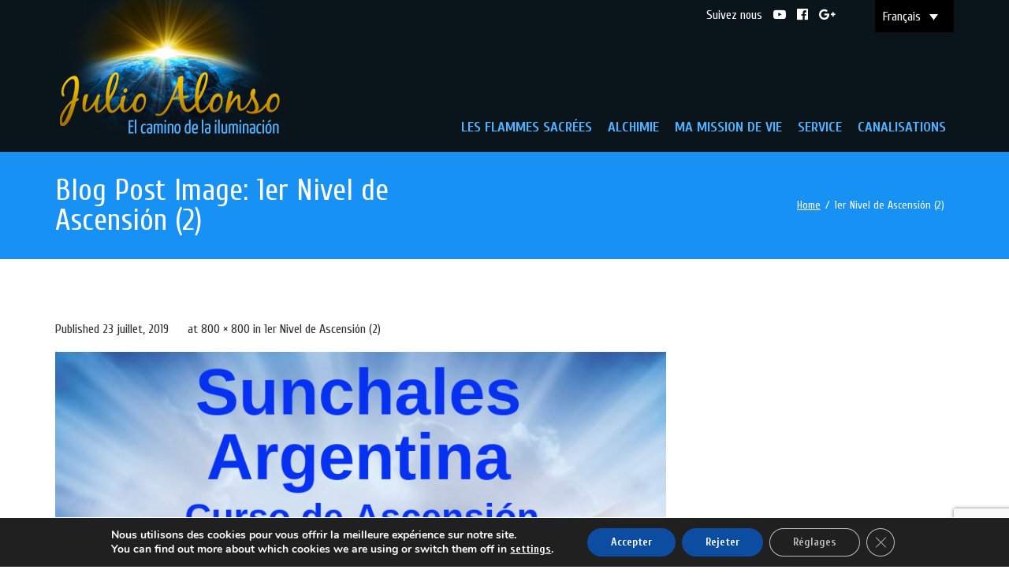

--- FILE ---
content_type: text/html; charset=utf-8
request_url: https://www.google.com/recaptcha/api2/anchor?ar=1&k=6Lej1ukUAAAAALl3pG_ueXqIKL-rCz5uVY7d5jcP&co=aHR0cHM6Ly9qdWxpb2Fsb25zby5vcmc6NDQz&hl=en&v=PoyoqOPhxBO7pBk68S4YbpHZ&size=invisible&anchor-ms=20000&execute-ms=30000&cb=2d7mny8qny72
body_size: 48884
content:
<!DOCTYPE HTML><html dir="ltr" lang="en"><head><meta http-equiv="Content-Type" content="text/html; charset=UTF-8">
<meta http-equiv="X-UA-Compatible" content="IE=edge">
<title>reCAPTCHA</title>
<style type="text/css">
/* cyrillic-ext */
@font-face {
  font-family: 'Roboto';
  font-style: normal;
  font-weight: 400;
  font-stretch: 100%;
  src: url(//fonts.gstatic.com/s/roboto/v48/KFO7CnqEu92Fr1ME7kSn66aGLdTylUAMa3GUBHMdazTgWw.woff2) format('woff2');
  unicode-range: U+0460-052F, U+1C80-1C8A, U+20B4, U+2DE0-2DFF, U+A640-A69F, U+FE2E-FE2F;
}
/* cyrillic */
@font-face {
  font-family: 'Roboto';
  font-style: normal;
  font-weight: 400;
  font-stretch: 100%;
  src: url(//fonts.gstatic.com/s/roboto/v48/KFO7CnqEu92Fr1ME7kSn66aGLdTylUAMa3iUBHMdazTgWw.woff2) format('woff2');
  unicode-range: U+0301, U+0400-045F, U+0490-0491, U+04B0-04B1, U+2116;
}
/* greek-ext */
@font-face {
  font-family: 'Roboto';
  font-style: normal;
  font-weight: 400;
  font-stretch: 100%;
  src: url(//fonts.gstatic.com/s/roboto/v48/KFO7CnqEu92Fr1ME7kSn66aGLdTylUAMa3CUBHMdazTgWw.woff2) format('woff2');
  unicode-range: U+1F00-1FFF;
}
/* greek */
@font-face {
  font-family: 'Roboto';
  font-style: normal;
  font-weight: 400;
  font-stretch: 100%;
  src: url(//fonts.gstatic.com/s/roboto/v48/KFO7CnqEu92Fr1ME7kSn66aGLdTylUAMa3-UBHMdazTgWw.woff2) format('woff2');
  unicode-range: U+0370-0377, U+037A-037F, U+0384-038A, U+038C, U+038E-03A1, U+03A3-03FF;
}
/* math */
@font-face {
  font-family: 'Roboto';
  font-style: normal;
  font-weight: 400;
  font-stretch: 100%;
  src: url(//fonts.gstatic.com/s/roboto/v48/KFO7CnqEu92Fr1ME7kSn66aGLdTylUAMawCUBHMdazTgWw.woff2) format('woff2');
  unicode-range: U+0302-0303, U+0305, U+0307-0308, U+0310, U+0312, U+0315, U+031A, U+0326-0327, U+032C, U+032F-0330, U+0332-0333, U+0338, U+033A, U+0346, U+034D, U+0391-03A1, U+03A3-03A9, U+03B1-03C9, U+03D1, U+03D5-03D6, U+03F0-03F1, U+03F4-03F5, U+2016-2017, U+2034-2038, U+203C, U+2040, U+2043, U+2047, U+2050, U+2057, U+205F, U+2070-2071, U+2074-208E, U+2090-209C, U+20D0-20DC, U+20E1, U+20E5-20EF, U+2100-2112, U+2114-2115, U+2117-2121, U+2123-214F, U+2190, U+2192, U+2194-21AE, U+21B0-21E5, U+21F1-21F2, U+21F4-2211, U+2213-2214, U+2216-22FF, U+2308-230B, U+2310, U+2319, U+231C-2321, U+2336-237A, U+237C, U+2395, U+239B-23B7, U+23D0, U+23DC-23E1, U+2474-2475, U+25AF, U+25B3, U+25B7, U+25BD, U+25C1, U+25CA, U+25CC, U+25FB, U+266D-266F, U+27C0-27FF, U+2900-2AFF, U+2B0E-2B11, U+2B30-2B4C, U+2BFE, U+3030, U+FF5B, U+FF5D, U+1D400-1D7FF, U+1EE00-1EEFF;
}
/* symbols */
@font-face {
  font-family: 'Roboto';
  font-style: normal;
  font-weight: 400;
  font-stretch: 100%;
  src: url(//fonts.gstatic.com/s/roboto/v48/KFO7CnqEu92Fr1ME7kSn66aGLdTylUAMaxKUBHMdazTgWw.woff2) format('woff2');
  unicode-range: U+0001-000C, U+000E-001F, U+007F-009F, U+20DD-20E0, U+20E2-20E4, U+2150-218F, U+2190, U+2192, U+2194-2199, U+21AF, U+21E6-21F0, U+21F3, U+2218-2219, U+2299, U+22C4-22C6, U+2300-243F, U+2440-244A, U+2460-24FF, U+25A0-27BF, U+2800-28FF, U+2921-2922, U+2981, U+29BF, U+29EB, U+2B00-2BFF, U+4DC0-4DFF, U+FFF9-FFFB, U+10140-1018E, U+10190-1019C, U+101A0, U+101D0-101FD, U+102E0-102FB, U+10E60-10E7E, U+1D2C0-1D2D3, U+1D2E0-1D37F, U+1F000-1F0FF, U+1F100-1F1AD, U+1F1E6-1F1FF, U+1F30D-1F30F, U+1F315, U+1F31C, U+1F31E, U+1F320-1F32C, U+1F336, U+1F378, U+1F37D, U+1F382, U+1F393-1F39F, U+1F3A7-1F3A8, U+1F3AC-1F3AF, U+1F3C2, U+1F3C4-1F3C6, U+1F3CA-1F3CE, U+1F3D4-1F3E0, U+1F3ED, U+1F3F1-1F3F3, U+1F3F5-1F3F7, U+1F408, U+1F415, U+1F41F, U+1F426, U+1F43F, U+1F441-1F442, U+1F444, U+1F446-1F449, U+1F44C-1F44E, U+1F453, U+1F46A, U+1F47D, U+1F4A3, U+1F4B0, U+1F4B3, U+1F4B9, U+1F4BB, U+1F4BF, U+1F4C8-1F4CB, U+1F4D6, U+1F4DA, U+1F4DF, U+1F4E3-1F4E6, U+1F4EA-1F4ED, U+1F4F7, U+1F4F9-1F4FB, U+1F4FD-1F4FE, U+1F503, U+1F507-1F50B, U+1F50D, U+1F512-1F513, U+1F53E-1F54A, U+1F54F-1F5FA, U+1F610, U+1F650-1F67F, U+1F687, U+1F68D, U+1F691, U+1F694, U+1F698, U+1F6AD, U+1F6B2, U+1F6B9-1F6BA, U+1F6BC, U+1F6C6-1F6CF, U+1F6D3-1F6D7, U+1F6E0-1F6EA, U+1F6F0-1F6F3, U+1F6F7-1F6FC, U+1F700-1F7FF, U+1F800-1F80B, U+1F810-1F847, U+1F850-1F859, U+1F860-1F887, U+1F890-1F8AD, U+1F8B0-1F8BB, U+1F8C0-1F8C1, U+1F900-1F90B, U+1F93B, U+1F946, U+1F984, U+1F996, U+1F9E9, U+1FA00-1FA6F, U+1FA70-1FA7C, U+1FA80-1FA89, U+1FA8F-1FAC6, U+1FACE-1FADC, U+1FADF-1FAE9, U+1FAF0-1FAF8, U+1FB00-1FBFF;
}
/* vietnamese */
@font-face {
  font-family: 'Roboto';
  font-style: normal;
  font-weight: 400;
  font-stretch: 100%;
  src: url(//fonts.gstatic.com/s/roboto/v48/KFO7CnqEu92Fr1ME7kSn66aGLdTylUAMa3OUBHMdazTgWw.woff2) format('woff2');
  unicode-range: U+0102-0103, U+0110-0111, U+0128-0129, U+0168-0169, U+01A0-01A1, U+01AF-01B0, U+0300-0301, U+0303-0304, U+0308-0309, U+0323, U+0329, U+1EA0-1EF9, U+20AB;
}
/* latin-ext */
@font-face {
  font-family: 'Roboto';
  font-style: normal;
  font-weight: 400;
  font-stretch: 100%;
  src: url(//fonts.gstatic.com/s/roboto/v48/KFO7CnqEu92Fr1ME7kSn66aGLdTylUAMa3KUBHMdazTgWw.woff2) format('woff2');
  unicode-range: U+0100-02BA, U+02BD-02C5, U+02C7-02CC, U+02CE-02D7, U+02DD-02FF, U+0304, U+0308, U+0329, U+1D00-1DBF, U+1E00-1E9F, U+1EF2-1EFF, U+2020, U+20A0-20AB, U+20AD-20C0, U+2113, U+2C60-2C7F, U+A720-A7FF;
}
/* latin */
@font-face {
  font-family: 'Roboto';
  font-style: normal;
  font-weight: 400;
  font-stretch: 100%;
  src: url(//fonts.gstatic.com/s/roboto/v48/KFO7CnqEu92Fr1ME7kSn66aGLdTylUAMa3yUBHMdazQ.woff2) format('woff2');
  unicode-range: U+0000-00FF, U+0131, U+0152-0153, U+02BB-02BC, U+02C6, U+02DA, U+02DC, U+0304, U+0308, U+0329, U+2000-206F, U+20AC, U+2122, U+2191, U+2193, U+2212, U+2215, U+FEFF, U+FFFD;
}
/* cyrillic-ext */
@font-face {
  font-family: 'Roboto';
  font-style: normal;
  font-weight: 500;
  font-stretch: 100%;
  src: url(//fonts.gstatic.com/s/roboto/v48/KFO7CnqEu92Fr1ME7kSn66aGLdTylUAMa3GUBHMdazTgWw.woff2) format('woff2');
  unicode-range: U+0460-052F, U+1C80-1C8A, U+20B4, U+2DE0-2DFF, U+A640-A69F, U+FE2E-FE2F;
}
/* cyrillic */
@font-face {
  font-family: 'Roboto';
  font-style: normal;
  font-weight: 500;
  font-stretch: 100%;
  src: url(//fonts.gstatic.com/s/roboto/v48/KFO7CnqEu92Fr1ME7kSn66aGLdTylUAMa3iUBHMdazTgWw.woff2) format('woff2');
  unicode-range: U+0301, U+0400-045F, U+0490-0491, U+04B0-04B1, U+2116;
}
/* greek-ext */
@font-face {
  font-family: 'Roboto';
  font-style: normal;
  font-weight: 500;
  font-stretch: 100%;
  src: url(//fonts.gstatic.com/s/roboto/v48/KFO7CnqEu92Fr1ME7kSn66aGLdTylUAMa3CUBHMdazTgWw.woff2) format('woff2');
  unicode-range: U+1F00-1FFF;
}
/* greek */
@font-face {
  font-family: 'Roboto';
  font-style: normal;
  font-weight: 500;
  font-stretch: 100%;
  src: url(//fonts.gstatic.com/s/roboto/v48/KFO7CnqEu92Fr1ME7kSn66aGLdTylUAMa3-UBHMdazTgWw.woff2) format('woff2');
  unicode-range: U+0370-0377, U+037A-037F, U+0384-038A, U+038C, U+038E-03A1, U+03A3-03FF;
}
/* math */
@font-face {
  font-family: 'Roboto';
  font-style: normal;
  font-weight: 500;
  font-stretch: 100%;
  src: url(//fonts.gstatic.com/s/roboto/v48/KFO7CnqEu92Fr1ME7kSn66aGLdTylUAMawCUBHMdazTgWw.woff2) format('woff2');
  unicode-range: U+0302-0303, U+0305, U+0307-0308, U+0310, U+0312, U+0315, U+031A, U+0326-0327, U+032C, U+032F-0330, U+0332-0333, U+0338, U+033A, U+0346, U+034D, U+0391-03A1, U+03A3-03A9, U+03B1-03C9, U+03D1, U+03D5-03D6, U+03F0-03F1, U+03F4-03F5, U+2016-2017, U+2034-2038, U+203C, U+2040, U+2043, U+2047, U+2050, U+2057, U+205F, U+2070-2071, U+2074-208E, U+2090-209C, U+20D0-20DC, U+20E1, U+20E5-20EF, U+2100-2112, U+2114-2115, U+2117-2121, U+2123-214F, U+2190, U+2192, U+2194-21AE, U+21B0-21E5, U+21F1-21F2, U+21F4-2211, U+2213-2214, U+2216-22FF, U+2308-230B, U+2310, U+2319, U+231C-2321, U+2336-237A, U+237C, U+2395, U+239B-23B7, U+23D0, U+23DC-23E1, U+2474-2475, U+25AF, U+25B3, U+25B7, U+25BD, U+25C1, U+25CA, U+25CC, U+25FB, U+266D-266F, U+27C0-27FF, U+2900-2AFF, U+2B0E-2B11, U+2B30-2B4C, U+2BFE, U+3030, U+FF5B, U+FF5D, U+1D400-1D7FF, U+1EE00-1EEFF;
}
/* symbols */
@font-face {
  font-family: 'Roboto';
  font-style: normal;
  font-weight: 500;
  font-stretch: 100%;
  src: url(//fonts.gstatic.com/s/roboto/v48/KFO7CnqEu92Fr1ME7kSn66aGLdTylUAMaxKUBHMdazTgWw.woff2) format('woff2');
  unicode-range: U+0001-000C, U+000E-001F, U+007F-009F, U+20DD-20E0, U+20E2-20E4, U+2150-218F, U+2190, U+2192, U+2194-2199, U+21AF, U+21E6-21F0, U+21F3, U+2218-2219, U+2299, U+22C4-22C6, U+2300-243F, U+2440-244A, U+2460-24FF, U+25A0-27BF, U+2800-28FF, U+2921-2922, U+2981, U+29BF, U+29EB, U+2B00-2BFF, U+4DC0-4DFF, U+FFF9-FFFB, U+10140-1018E, U+10190-1019C, U+101A0, U+101D0-101FD, U+102E0-102FB, U+10E60-10E7E, U+1D2C0-1D2D3, U+1D2E0-1D37F, U+1F000-1F0FF, U+1F100-1F1AD, U+1F1E6-1F1FF, U+1F30D-1F30F, U+1F315, U+1F31C, U+1F31E, U+1F320-1F32C, U+1F336, U+1F378, U+1F37D, U+1F382, U+1F393-1F39F, U+1F3A7-1F3A8, U+1F3AC-1F3AF, U+1F3C2, U+1F3C4-1F3C6, U+1F3CA-1F3CE, U+1F3D4-1F3E0, U+1F3ED, U+1F3F1-1F3F3, U+1F3F5-1F3F7, U+1F408, U+1F415, U+1F41F, U+1F426, U+1F43F, U+1F441-1F442, U+1F444, U+1F446-1F449, U+1F44C-1F44E, U+1F453, U+1F46A, U+1F47D, U+1F4A3, U+1F4B0, U+1F4B3, U+1F4B9, U+1F4BB, U+1F4BF, U+1F4C8-1F4CB, U+1F4D6, U+1F4DA, U+1F4DF, U+1F4E3-1F4E6, U+1F4EA-1F4ED, U+1F4F7, U+1F4F9-1F4FB, U+1F4FD-1F4FE, U+1F503, U+1F507-1F50B, U+1F50D, U+1F512-1F513, U+1F53E-1F54A, U+1F54F-1F5FA, U+1F610, U+1F650-1F67F, U+1F687, U+1F68D, U+1F691, U+1F694, U+1F698, U+1F6AD, U+1F6B2, U+1F6B9-1F6BA, U+1F6BC, U+1F6C6-1F6CF, U+1F6D3-1F6D7, U+1F6E0-1F6EA, U+1F6F0-1F6F3, U+1F6F7-1F6FC, U+1F700-1F7FF, U+1F800-1F80B, U+1F810-1F847, U+1F850-1F859, U+1F860-1F887, U+1F890-1F8AD, U+1F8B0-1F8BB, U+1F8C0-1F8C1, U+1F900-1F90B, U+1F93B, U+1F946, U+1F984, U+1F996, U+1F9E9, U+1FA00-1FA6F, U+1FA70-1FA7C, U+1FA80-1FA89, U+1FA8F-1FAC6, U+1FACE-1FADC, U+1FADF-1FAE9, U+1FAF0-1FAF8, U+1FB00-1FBFF;
}
/* vietnamese */
@font-face {
  font-family: 'Roboto';
  font-style: normal;
  font-weight: 500;
  font-stretch: 100%;
  src: url(//fonts.gstatic.com/s/roboto/v48/KFO7CnqEu92Fr1ME7kSn66aGLdTylUAMa3OUBHMdazTgWw.woff2) format('woff2');
  unicode-range: U+0102-0103, U+0110-0111, U+0128-0129, U+0168-0169, U+01A0-01A1, U+01AF-01B0, U+0300-0301, U+0303-0304, U+0308-0309, U+0323, U+0329, U+1EA0-1EF9, U+20AB;
}
/* latin-ext */
@font-face {
  font-family: 'Roboto';
  font-style: normal;
  font-weight: 500;
  font-stretch: 100%;
  src: url(//fonts.gstatic.com/s/roboto/v48/KFO7CnqEu92Fr1ME7kSn66aGLdTylUAMa3KUBHMdazTgWw.woff2) format('woff2');
  unicode-range: U+0100-02BA, U+02BD-02C5, U+02C7-02CC, U+02CE-02D7, U+02DD-02FF, U+0304, U+0308, U+0329, U+1D00-1DBF, U+1E00-1E9F, U+1EF2-1EFF, U+2020, U+20A0-20AB, U+20AD-20C0, U+2113, U+2C60-2C7F, U+A720-A7FF;
}
/* latin */
@font-face {
  font-family: 'Roboto';
  font-style: normal;
  font-weight: 500;
  font-stretch: 100%;
  src: url(//fonts.gstatic.com/s/roboto/v48/KFO7CnqEu92Fr1ME7kSn66aGLdTylUAMa3yUBHMdazQ.woff2) format('woff2');
  unicode-range: U+0000-00FF, U+0131, U+0152-0153, U+02BB-02BC, U+02C6, U+02DA, U+02DC, U+0304, U+0308, U+0329, U+2000-206F, U+20AC, U+2122, U+2191, U+2193, U+2212, U+2215, U+FEFF, U+FFFD;
}
/* cyrillic-ext */
@font-face {
  font-family: 'Roboto';
  font-style: normal;
  font-weight: 900;
  font-stretch: 100%;
  src: url(//fonts.gstatic.com/s/roboto/v48/KFO7CnqEu92Fr1ME7kSn66aGLdTylUAMa3GUBHMdazTgWw.woff2) format('woff2');
  unicode-range: U+0460-052F, U+1C80-1C8A, U+20B4, U+2DE0-2DFF, U+A640-A69F, U+FE2E-FE2F;
}
/* cyrillic */
@font-face {
  font-family: 'Roboto';
  font-style: normal;
  font-weight: 900;
  font-stretch: 100%;
  src: url(//fonts.gstatic.com/s/roboto/v48/KFO7CnqEu92Fr1ME7kSn66aGLdTylUAMa3iUBHMdazTgWw.woff2) format('woff2');
  unicode-range: U+0301, U+0400-045F, U+0490-0491, U+04B0-04B1, U+2116;
}
/* greek-ext */
@font-face {
  font-family: 'Roboto';
  font-style: normal;
  font-weight: 900;
  font-stretch: 100%;
  src: url(//fonts.gstatic.com/s/roboto/v48/KFO7CnqEu92Fr1ME7kSn66aGLdTylUAMa3CUBHMdazTgWw.woff2) format('woff2');
  unicode-range: U+1F00-1FFF;
}
/* greek */
@font-face {
  font-family: 'Roboto';
  font-style: normal;
  font-weight: 900;
  font-stretch: 100%;
  src: url(//fonts.gstatic.com/s/roboto/v48/KFO7CnqEu92Fr1ME7kSn66aGLdTylUAMa3-UBHMdazTgWw.woff2) format('woff2');
  unicode-range: U+0370-0377, U+037A-037F, U+0384-038A, U+038C, U+038E-03A1, U+03A3-03FF;
}
/* math */
@font-face {
  font-family: 'Roboto';
  font-style: normal;
  font-weight: 900;
  font-stretch: 100%;
  src: url(//fonts.gstatic.com/s/roboto/v48/KFO7CnqEu92Fr1ME7kSn66aGLdTylUAMawCUBHMdazTgWw.woff2) format('woff2');
  unicode-range: U+0302-0303, U+0305, U+0307-0308, U+0310, U+0312, U+0315, U+031A, U+0326-0327, U+032C, U+032F-0330, U+0332-0333, U+0338, U+033A, U+0346, U+034D, U+0391-03A1, U+03A3-03A9, U+03B1-03C9, U+03D1, U+03D5-03D6, U+03F0-03F1, U+03F4-03F5, U+2016-2017, U+2034-2038, U+203C, U+2040, U+2043, U+2047, U+2050, U+2057, U+205F, U+2070-2071, U+2074-208E, U+2090-209C, U+20D0-20DC, U+20E1, U+20E5-20EF, U+2100-2112, U+2114-2115, U+2117-2121, U+2123-214F, U+2190, U+2192, U+2194-21AE, U+21B0-21E5, U+21F1-21F2, U+21F4-2211, U+2213-2214, U+2216-22FF, U+2308-230B, U+2310, U+2319, U+231C-2321, U+2336-237A, U+237C, U+2395, U+239B-23B7, U+23D0, U+23DC-23E1, U+2474-2475, U+25AF, U+25B3, U+25B7, U+25BD, U+25C1, U+25CA, U+25CC, U+25FB, U+266D-266F, U+27C0-27FF, U+2900-2AFF, U+2B0E-2B11, U+2B30-2B4C, U+2BFE, U+3030, U+FF5B, U+FF5D, U+1D400-1D7FF, U+1EE00-1EEFF;
}
/* symbols */
@font-face {
  font-family: 'Roboto';
  font-style: normal;
  font-weight: 900;
  font-stretch: 100%;
  src: url(//fonts.gstatic.com/s/roboto/v48/KFO7CnqEu92Fr1ME7kSn66aGLdTylUAMaxKUBHMdazTgWw.woff2) format('woff2');
  unicode-range: U+0001-000C, U+000E-001F, U+007F-009F, U+20DD-20E0, U+20E2-20E4, U+2150-218F, U+2190, U+2192, U+2194-2199, U+21AF, U+21E6-21F0, U+21F3, U+2218-2219, U+2299, U+22C4-22C6, U+2300-243F, U+2440-244A, U+2460-24FF, U+25A0-27BF, U+2800-28FF, U+2921-2922, U+2981, U+29BF, U+29EB, U+2B00-2BFF, U+4DC0-4DFF, U+FFF9-FFFB, U+10140-1018E, U+10190-1019C, U+101A0, U+101D0-101FD, U+102E0-102FB, U+10E60-10E7E, U+1D2C0-1D2D3, U+1D2E0-1D37F, U+1F000-1F0FF, U+1F100-1F1AD, U+1F1E6-1F1FF, U+1F30D-1F30F, U+1F315, U+1F31C, U+1F31E, U+1F320-1F32C, U+1F336, U+1F378, U+1F37D, U+1F382, U+1F393-1F39F, U+1F3A7-1F3A8, U+1F3AC-1F3AF, U+1F3C2, U+1F3C4-1F3C6, U+1F3CA-1F3CE, U+1F3D4-1F3E0, U+1F3ED, U+1F3F1-1F3F3, U+1F3F5-1F3F7, U+1F408, U+1F415, U+1F41F, U+1F426, U+1F43F, U+1F441-1F442, U+1F444, U+1F446-1F449, U+1F44C-1F44E, U+1F453, U+1F46A, U+1F47D, U+1F4A3, U+1F4B0, U+1F4B3, U+1F4B9, U+1F4BB, U+1F4BF, U+1F4C8-1F4CB, U+1F4D6, U+1F4DA, U+1F4DF, U+1F4E3-1F4E6, U+1F4EA-1F4ED, U+1F4F7, U+1F4F9-1F4FB, U+1F4FD-1F4FE, U+1F503, U+1F507-1F50B, U+1F50D, U+1F512-1F513, U+1F53E-1F54A, U+1F54F-1F5FA, U+1F610, U+1F650-1F67F, U+1F687, U+1F68D, U+1F691, U+1F694, U+1F698, U+1F6AD, U+1F6B2, U+1F6B9-1F6BA, U+1F6BC, U+1F6C6-1F6CF, U+1F6D3-1F6D7, U+1F6E0-1F6EA, U+1F6F0-1F6F3, U+1F6F7-1F6FC, U+1F700-1F7FF, U+1F800-1F80B, U+1F810-1F847, U+1F850-1F859, U+1F860-1F887, U+1F890-1F8AD, U+1F8B0-1F8BB, U+1F8C0-1F8C1, U+1F900-1F90B, U+1F93B, U+1F946, U+1F984, U+1F996, U+1F9E9, U+1FA00-1FA6F, U+1FA70-1FA7C, U+1FA80-1FA89, U+1FA8F-1FAC6, U+1FACE-1FADC, U+1FADF-1FAE9, U+1FAF0-1FAF8, U+1FB00-1FBFF;
}
/* vietnamese */
@font-face {
  font-family: 'Roboto';
  font-style: normal;
  font-weight: 900;
  font-stretch: 100%;
  src: url(//fonts.gstatic.com/s/roboto/v48/KFO7CnqEu92Fr1ME7kSn66aGLdTylUAMa3OUBHMdazTgWw.woff2) format('woff2');
  unicode-range: U+0102-0103, U+0110-0111, U+0128-0129, U+0168-0169, U+01A0-01A1, U+01AF-01B0, U+0300-0301, U+0303-0304, U+0308-0309, U+0323, U+0329, U+1EA0-1EF9, U+20AB;
}
/* latin-ext */
@font-face {
  font-family: 'Roboto';
  font-style: normal;
  font-weight: 900;
  font-stretch: 100%;
  src: url(//fonts.gstatic.com/s/roboto/v48/KFO7CnqEu92Fr1ME7kSn66aGLdTylUAMa3KUBHMdazTgWw.woff2) format('woff2');
  unicode-range: U+0100-02BA, U+02BD-02C5, U+02C7-02CC, U+02CE-02D7, U+02DD-02FF, U+0304, U+0308, U+0329, U+1D00-1DBF, U+1E00-1E9F, U+1EF2-1EFF, U+2020, U+20A0-20AB, U+20AD-20C0, U+2113, U+2C60-2C7F, U+A720-A7FF;
}
/* latin */
@font-face {
  font-family: 'Roboto';
  font-style: normal;
  font-weight: 900;
  font-stretch: 100%;
  src: url(//fonts.gstatic.com/s/roboto/v48/KFO7CnqEu92Fr1ME7kSn66aGLdTylUAMa3yUBHMdazQ.woff2) format('woff2');
  unicode-range: U+0000-00FF, U+0131, U+0152-0153, U+02BB-02BC, U+02C6, U+02DA, U+02DC, U+0304, U+0308, U+0329, U+2000-206F, U+20AC, U+2122, U+2191, U+2193, U+2212, U+2215, U+FEFF, U+FFFD;
}

</style>
<link rel="stylesheet" type="text/css" href="https://www.gstatic.com/recaptcha/releases/PoyoqOPhxBO7pBk68S4YbpHZ/styles__ltr.css">
<script nonce="2TD9pjWcfufT_8_drAYpKg" type="text/javascript">window['__recaptcha_api'] = 'https://www.google.com/recaptcha/api2/';</script>
<script type="text/javascript" src="https://www.gstatic.com/recaptcha/releases/PoyoqOPhxBO7pBk68S4YbpHZ/recaptcha__en.js" nonce="2TD9pjWcfufT_8_drAYpKg">
      
    </script></head>
<body><div id="rc-anchor-alert" class="rc-anchor-alert"></div>
<input type="hidden" id="recaptcha-token" value="[base64]">
<script type="text/javascript" nonce="2TD9pjWcfufT_8_drAYpKg">
      recaptcha.anchor.Main.init("[\x22ainput\x22,[\x22bgdata\x22,\x22\x22,\[base64]/[base64]/[base64]/ZyhXLGgpOnEoW04sMjEsbF0sVywwKSxoKSxmYWxzZSxmYWxzZSl9Y2F0Y2goayl7RygzNTgsVyk/[base64]/[base64]/[base64]/[base64]/[base64]/[base64]/[base64]/bmV3IEJbT10oRFswXSk6dz09Mj9uZXcgQltPXShEWzBdLERbMV0pOnc9PTM/bmV3IEJbT10oRFswXSxEWzFdLERbMl0pOnc9PTQ/[base64]/[base64]/[base64]/[base64]/[base64]\\u003d\x22,\[base64]\\u003d\\u003d\x22,\[base64]/DumbCksKowpnDuAVUBl/DvMOoTUkdCsKPZRoeworDjyHCn8K5FGvCr8OGAcOJw5zCnsOhw5fDncKdwqXClERhwqU/L8KZw7YFwrlfwpLCognDs8Okbi7CkcOPa37DisOabXJZJMOIR8KQwqXCvMOlw4zDi14cDUDDscKswoBkwovDlnfCg8Kuw6PDtMOjwrM4w4PDoMKKSS/DlxhQAAXDuiJqw65BNmLDlyvCrcKNXyHDtMK2wooHIQRZG8OYD8KHw43DmcKqwr3CpkU4YlLCgMOeD8KfwoZgdWLCjcKqwo/DoxE8cAjDrMO5WMKdwp7CrAVewrtnwoDCoMOhVMOiw5/CiVPChyEPw5bDrAxDwq7Dm8KvwrXCgsKeWsOVwpbCvlTCo3PCkXF0w6HDqmrCvcKpHGYMYMOuw4DDlhhZJRHDkcOwDMKUwq3DiTTDsMOWH8OED2hbVcOXX8OEfCcXasOMIsKywp/CmMKMwq/DmRRIw4JJw7/DgsO2NsKPW8K5OcOeF8OaU8Krw73DjVnCkmPDmVp+KcKAw7jCg8O2wqnDj8KgcsOOwrfDp0MzKCrClhzDrwNHCcKMw4bDuSLDqWY8L8ORwrtvwrBSQinCjUUpQ8KVwoPCm8Ouw6ZUa8KROMKcw6x0wowLwrHDgsKwwpMdTEbChcK4wpsGwrcCO8OFasKhw5/DqSU7Y8OwB8Kyw7zDocOfVC9dw43DnQzDmzvCjQNaClMsMiLDn8O6OyATwoXCpmnCm2jChcKowprDmcKRWS/CnADCmiNhQ1/[base64]/CscO/wpbDu8KGw7McQMKXOsOzAMOLfFQ0w6crDi/CjMKow5gDw6ExfQB5wrPDpxrDi8OFw514wp93UsOMK8KLwoo5w4wpwoPDlizDrsKKPRFuwo3DojLCvXLChnvDnEzDujLCl8O9wqVmZsOTXXRLO8KAacK2AjpqNBrCgx7DksOMw5TCuRZKwrwVWWAww7ATw6l/wojCv0/CqH9Gw5stbUnCq8K8w6/[base64]/[base64]/[base64]/Cuy8IelvDiUkrw5cQTsKLVUrChQh6wr41wobDqwTDh8ODw7N9w6gFw6gHKSTDj8KSwqB2W0QCwrvCojfCgcOtKsK2IsO3wqHDkwlyFVBvZCnDlX3DuhfCtU/DpEJuagAGN8KcOzvDmXvCt1XCo8KOw53DkMKiCMKpwrVLYcOGK8KDwpvCj2bCj05KMsKAw6QUKVN0b24kP8ODbUrDp8Ojw4gRw6J7woJHHgvDjQ3Cn8OHw7nCk2A8w6TCuH5Xw6/DvxTDrQ4IDBXDu8Kmw5fCmcK7wop/[base64]/[base64]/CtsOdw6zCpGrDnMOlb8Kte8OVGDgYwrg4WlcjwqBOwrHDicOawphqYXDDksOLwrbCqmXDh8OqwoxPS8Oiwqd0GMOeQRrCqS1qwq1nbGDDi33CjlvCtcObCcKpM3XDisO/[base64]/Cp8Kbw6Ekw7XDhMOnwq8xGcO7X3jDoDItaE3DrXbDh8OBwq05wrtTFyprwp7Ci0BlV2RtY8OBw6TDvhDDjMOGCMOqIyNZdFXCrUDDssOMw73CiDLCicOsD8Kvw7gxw4TDtMORw4JvFMO/PsOUw5HCqQ1ONgHDpALChm3Dg8K/[base64]/[base64]/RcODw5fClCnCgDfCjHXCuMKrwp1Cw7fDh8OdRcODasKbwp4kwr15GCvDoMO1wp3Cs8KTM07DtsK9wqvDjBMXw7M5w64swpt7FmtVw6/[base64]/DiE7DkMO+D8K+EhoNDMOtRMKpPx3DqGHDpHh0a8KMw5bCiMKUwpjDrzbDtMOnw77Dt0LCuyR2w7wjwrgWw75hw57DvcO7w5PDncKQwoB/[base64]/CtMKCbifDksKVW2PDmMOwYS7DnD7CumticsORw4d/wqvDphbCgcKNwoTDgcKAWsOjwrRZwoHDqsKXwqlZw77CscKbacOZw7s9WMO7eAt7w6DCuMKSwqEyT03DpF3CsBwzUhpqw7nCtcOiwrnCssKSScKpw6LDjAoaM8Kjw7NGw5jCgsK5CA/DvcKPw7zCo3Yhw4PCoxZpwpk3esKhwrkiWcOZcMKndcOUJcOKw53ClBLCs8OvSlY7FGXDncOoZ8KkFlwbTQEtw4hewoY2dcOPw6smbglTNMOVX8O6w5jDiA/CmsO/wpXCux/Dux3DqMK3J8O2w4ZjeMKEQ8KaRBXDhcOiwrXDiU9ZwqvDrcK9fz/[base64]/w7fDujjClMO/bsOvw5zDiWTClwHCmsKBwp0TwozDllvChcOXXMOADH3DlsO3BcKnJcOCw5QOw6hCwq4afErCkk/CmArCusOrA29bCwPCtld3wqwGWBXCgsKNYwI/DsKzw6tdw4PCm1vDrcK6w6ptw73Dv8Oywos/KsOYwo9mw6XDuMOoUmHCkzHDssODwr1/TT/ChcO4ZgHDmMOJbcKmbCEUT8KjwozDk8KINkzDtcODwpk3X0LDrcOyNXXClsKiXzzCu8KJwr1awp/DkWnDoSldwqktFMOywrpCw7N7D8OkdlIpQlwnTMOyfmYDUMOXw55JeD7Dlk3ClwsFW3Ytw7rChMKlTMKdw506EMK7wogedQzCpk/CvnVYwodtw73ChCLChcK0w7jDgwHCvBfCujUEEcOIfMK+w5Z+TnnDncK1M8KZwoXCiR8xwpDDr8K3fTJXwpo5TsKew5xTw5vDvSrDokfDnnPDjQwew59bEhDCqWTDm8Ouw4BKVQ/DgMK+bkYBwrHDuMKtw5zDtSVybMKZwqJCw7kcO8KSKsOVGcOtwpIJB8KeA8KsEcODwrnClcKPbz4gWxZ7DxVawrw+wrvDo8KtZcO/VAfDiMKxT1w4VMO9PsOLw4PChsK2bxJaw5nCtBLDgTzDv8OCworDhkZNwrQQdiLDhELDlsKswrdcIAoMIALDi3XCiCnCocK1SMKDwp7ClS8IwpLCo8KLScOWM8Obwo8EOMOdGU0pGcOwwrtJCQ9mNcO/w7JwOUFNw6HDlhgaw6LDlsKjFcKRaVPDv1gxYj3Duz9ZIMOkQsK8BMOYw6fDksKiLCw+cMKVWzPDoMKTwr5PeBAwF8OpMycswqrCssKvSsKtDcKtwqPCqcOlH8KqRsKQw7jCrMKiwq1Pw5jDuG4FNl1bY8KPA8OnM37CkMO/[base64]/Cm8OgPsOUQsO4wr3DlkzChGEqVVrCnsOXwrzDocKCDW7Dm8OHwpjCp2JwWW7CvMODP8K+P0fDu8OJJMOtM0XDh8KcOsOQaS/ClcO8KMOBw69zw4NEwoPCusO1HMOgwow/[base64]/ZnLCh1xbKMKzehccJkAJXxJKOMOow4DCkcKFw6ovw4kFY8KIZcOYwr1Hw6XDhsOnbjQtEhTDrsOFw4VcUsOcwq3DmhJRw5jCp0XChsKyA8ORw6JkI2A7MQBYwpdEYzHDk8KUIcOVdsKdNcKcwrPDn8ONW2ddMjXCpcOXQV3Cr1PDpzY4w5ZEW8OTwrp/w67Crkxzw5HDtsKdwqVSZ8KFwrTCgl/DusK6w7dAHiEMwr7CjsOBwr7CtzZ0VGcPMXbCqcKwwozCoMOXwrVvw5Epw6nCscOBw7N2aELCsn3Ds09RVwnDjcKmOcOBME1zw4zDk0gmTCfCl8Ojw4I+QcOmTjN/PhhuwplKwrXCiMONw4LDgRgvw6zCpMOfw7fCtmItFXJiwqXDsH4EwokFDMKxU8OHdyxcw7/DrsOObBlFIyTChcOZSSLCm8OoUTlMVQ1xw5t0DQTDqMO2acKiwp1owq3DlsK8ZGrCiGlhXwF7DsKLw6DDmXLCsMOvw6JhXnJvwphvNsKRbsOSwo1KaGs7dMKqwoEjAFV8KA/Doi3DqsOWI8OXw7kIw6FDUMOww4ktEMOFwp4hOzDDmcKMX8OOw5jDhcOJwqzCi2nDlcOqw4xfK8OBVcOdJg/DnD/CmsKTKVfDisKFOcKPJmXDkMOwBCM/w6vDvMK6CMO6JmLCli/DiMK0wr7DhGkbfH4Hwpcew7cWw5fDpHjDucK7wpnDpDESLxwPwpEqFCcoeT/ClsO5a8KWG1EwLQbDscOcI2fDk8OMUlzDhsKDLMORw5R8w6MAQ0jCkcK2wpDClsO2w4vDmsOtw63CnMKCwqHCmcOHScOUTh3Dj2zCnMKQR8OkwpAYWTQTISXDpiw/WHnCkRl8w640TUdKfMK9w4/CvcOOwqzCpTXCtFrDnyZlbMOPJcKrwo95YTzCrlkHwptFwoPCsz9YwqTClzXDvHwAZwvDji3DjDBiw7AXT8KLP8K3JR/DgsOKwq7CnsKDwr7CkcOSB8Kue8OXwph4woDDhMKaw5I8wr/DtMKkA3vCqkkqwozDkBXComzCksKZwqYzwqnCpVzClBpOLMOvw6zCk8OtEwTCjMO3w6UWw5rCpmLCicKeXMOvwqjDusKEwrozOsOkBcOTw5/DhgzCqcOywo3Ci2LDpjQgUcOlRcKSfsO7w7g8wrTDsAcMFMKsw6nCmVYtL8Oyw5fCuMOWOcOAw5jDiMOEwoB/Tk8LwowJDsOqw5zDvCltwqzCi3vDrkHDuMOqw5NOM8K2woZXHhNLw6bDi3ZndmQfQMK6TMOed1bCh3TCon0uCB1Uw6jCo1AsBsOQIcOqaBLDoBRzD8KQw5E5T8OlwogmWsKtwo/[base64]/DpMKXwoxLQcOxw4MpSMKaw7dVwrpVAcK/HHnDu1HCqsKuFGoIw4oeBDXClyFAwp/Cj8OuEsKIZMOcMcKYw7TCu8OmwrN4w6NebwPDukxUQEtUw7tse8KFwp8vwovDtkIfK8KIYiNjBcKCw5DDgh9iwqtnF1LDlwbCkQPChEvCo8OMbsO/w756TjJRwoN8w7Ilw4djTAjDv8OHGynCjCUZO8OMw4LCqxQGe0/[base64]/CuMKaw6pKXcOIwqDDr3PDtV0nwpcEw7oewoLCuHh6w7zDklbDkcOJRE8HIWoPw4LDuW8Yw69vMAkOWDlywq98w73Cty/CoyjCi2Vmw403woIXw6dJZ8KEC0TDlGjDj8K0woxrRUdQwoPCoSwNdcOoccOgBMOEJAQCDsK3Yxd5wqEPwottV8OcwpvCkMKDS8ORw4LDuFxYH33CvHDDlcKPYhLDosO3fiV/NMOwwqsaOGDDsgPCuB7Dp8OcFlXCgsO7wosGFjAzD1bDuy3CisORBSAWw5NTIHbDrMKzw5Fbw7A5f8Klw54GwonCn8Ozw4oNEW95Vh/DsMKKOyjCoMKhw53Cn8Kfw7A9LMOdcmlFRhrDksOww6xaG0bClMK/wqJlYC5AwpA/FFnDsQzCq1A8w7XDoXbDosKzGMKFw5gOw4sNa2QLXndPw4vDtw9lw6HCvDrCvQBJZwnCusOCbkrClMOGSsOfwqYfwpvCvUx5w5o2wqtFw5nChsOodm3Cp8O/w7TCnhvDgMOSw4nDpMKvWcKRw5XDgRYVOsOtw7hgOEwvwp7ClBHCpDEXMRrCjDrCmVJCEsONCVsWwo4bw6l5w4PCmj7DqjTDjcOZfXhTS8OAWBLDjF4NKA8zwoHDrsKycxl/[base64]/DgsObwrF+w4nDgXnDpmHCtsObdsOFw70Zw4pKekbCq03DoyxHVzLCjX3CvMKyQSjDj3Jnw4vDmcOjw4XCki9Jw6FSSmnCpyVVw7LDosOODsOcOjo/JVfCuSnCl8O+wqfCi8OHwq/Do8KAwp1awrbCp8KlZEM6wrxAw6LDpGrDvsK/w5NsV8K2w6c+MsOpw4d4wrJWO3XDjMORCMOMUMKHwr/DvsOUwqN7Y38gw7fDv2pafH3Ci8O0GSBMwojDp8KUwrQAV8OFOWdLP8OMA8Oawo3CuMK0UMKSw5jCtMKXUcKEYcOqBT4cw7IqOmMsX8KRfEFpIV/CrcKTw6JTUmYqZMK3w4rCi3RcAi4FJcKKw5PDnsONwovDocOzDsOww6/DlMOJSXbCnMKBw6/[base64]/Cj8O9J1dBwqc+PMK8GMO+w4TDmcK9EWVXYcKiVMOYw7Ygwo/DpMODBMKjTcK3Ai/DvsKEwqsQTsKpISZJDMOdw7pewqFVKsO/PMKJwo4GwoYww6LDvsOIQRDDsMOgwpcrCTXCg8OMMsOSM0rCmGvCscOlQXMkRsKEPMKAHho0ecOJLcKRV8KQB8OLFgQ3DkQjZsO3Hho7eSTDlWRAw6t/[base64]/LyrCosOXbBTCiSDCmcOew4HClMO+woHDhMOAWU7Ch8O0MjAJfsKawqjDqmQTWipTacKXJMOgYmTCq0fCtsOMTjDCmcKuOMOZWcKVwqBAB8OgQMOlLSVqOcKHwoJvHWHDkcOyDcOEP8K/dUjDnMOKw7jChcOadlfDhCNAw7Zww4XDp8Kqw5BPwo5Lw4HCo8OQwp8awrkEw5IfwrHCtsKKwrnCnhTClcOYfGDDgkvDowPDnj3DicOiIMOlHsOXw4HCtMKCahfChcOOw4UWQ0nCsMO/[base64]/Dpg4UbS3DkwR6OMK1w6U4LlfCosO+ccOBwp3CicKgwr7CicOGwqw5wqlAwovClXkyPUUzM8KKwohOw5Biwp8jwrPDrcKJMcKsHsOjdnRXVk0+wrdjK8K3F8OrfcOfw4cJw5E2w6/ClD9TXMOYw53DnMOtwpg+w6jCoRDDssO1fsKROk8ocHbClcO8w7vDtsOZwqfCrDzChEspwq9Fe8KcwoXCuTLCisKaNcKBSDHCkMOHYEolwrjDjMKfUhDDgxAhwo/DvFc/HX5LGgREwpJ+Ox4bw6vCpiZlWUTDsX/CgsO/[base64]/CuCBsB21Rwo/CulrDjcKFw7fChj/Ck8OpDizDplAnw7Mew5jCi1fDtsOxwqnCqsK1NWkJDcK3UFY8w6LDisO6Qnwqwr8yw6nCk8OcR3YQWMO7wpkAecKKBAhyw6DDm8OZw4R1dsOgYMK8wq03w70mQcO9w4sUwpnCmcOnRkfCscK/[base64]/Cs8OUw6khw7YqwoNjfhrCt8KnwowywpHDkgjCuBXChMO3BcKGQX1iXDRqw5vDuTQfwp/[base64]/[base64]/[base64]/DvX7DnMKIwrtOCDgGw6oHw4rCusOcw7rDp8Khw7htAsOEw4tYwqPCsMO3VsKEwp4ERnbCqQjCrsOJwpTDoGsvwpNvW8OkwpfDi8K1ecOjw5Qzw6HCpVg3NwcjOScaElvCkMOWwotDekrDp8OGFj/DgnZpwq7DhsKjwo/DhcKtQDl9JAcqMl9KeVbDu8O/KwQcwrjDlArDtsK5JnBKwog/wpRcwrjDtcKPw5lfRFtPHsOaaTAGw7YFZcKBLxnCtcOMw4REwqPDpMOOUcK6wrvCh2rCtnwQwobCp8OKw7/[base64]/DncKDw6YjOmN/woQHw5pnwqgOM3w8wrnDksKZC8OWw7/DqE0rwo8TZhhSw4vCusK8w6Btw4bDuxRTw4XDrQJwfMO9TcOMw7TDjG9Fw7DDujUQBn7ClyQRw7QVw7LDtjNvwq8+OD/DjMO+wpbCmlzDtMOtwowFU8KdZsKYeTMaw5XDrCXCjMOsSDoUOTc5en/DnjweHg8Pw49kTz4uIsK5wqstwqTCpsO+w6TDj8OOXioswqDCuMOfFXwEw6nDmVA9aMKIClRmQTjDmcKKw7LChcOxcMOyIWFzwphTDRnDn8OldD/DscOYDsKyLDPDlMKMcDYBa8KiPmvCrcOMR8KSwqbCiDlbwpfCjEIuJcOlYsOOTV9pwpDDpSwZw51aEUd2bCU8CsKSMXQEw51Ow7HCiT11cjDDqGHCisKnWAcRw4J5w7d6dcKzckVSw57CiMKDw7huwojDsUXCvcKwKz4WCDJXw5JgRcO9w5/CiSc5wqfDuCoCI2DDu8Kkw6nDv8OUwo4pw7LDmxdMw5vCh8OsR8O4w58lwp7DhCvCvcOJJ3hOGMKNw4YJZ2sDw6gnNWo8MsOgCsORw5nCgMOwUTZgYRkaecKYw6Vxw7U6BQXCiigIw4vDrmIgwrwdwr/ConFHcVXDl8ONwp1lMsO3wrvDvnbDhMOawrbDo8O8X8OZw6zCrWApwr9FR8KSw6TDhcKTQnMEwo3DsCfCg8O+CzbCj8O+w63Dt8KdwrHCh0jCmMKSw7rCpn9dJEsNextvBsKIKEUCLyZTNxLCnDzDhQBaw5jDnAMYAsOkw4I5wpvCtV/DoQPDpMKFwpk6N2sAEsOPVjbCv8ORRiXDpcOVw5xCwoB3EcOQwok7esOLbXVnRsOxw4bDsHVbwqjCnRPCvTDCglHCmsK+w5NUw6/[base64]/[base64]/DsxNgbMK3BMK7Z8OjPsOTw70rDMOSQAXCrsOsOMKbw7gCNG3DnsKyw4HDsgfCsn0ael1KNUkpwqnDgUjDjAbDl8OScnLDlBfCqFfCgjDDlsOVwp4Nw5pEaUcewq/[base64]/wqJ1anLCn3LDvXvCoSPCoUpmw7NXwpzDgQXCuisIwq5Bw5TCtgrDtMOiV1/ColHCuMOxwoHDlMKAOWTDiMKBw4Mtwo/DpMKlw6fDiTpRPyABw5Zuw74pA1LCiDMlw5HChcOiOTUBPMK5wqfCl3g3w6ZzXcOsw4kRRnHDrC/[base64]/CmG7Dr8ORd8KyXmVVVsKfbgvDlMKaasOmw7p+XMO7TGTCjWQRZcKiwqnDvHXDpsKiFgIvKTLChRl/[base64]/[base64]/DrsOqwqvDmcK6VsKVQBXCncKMw7zCuCfDvRDDl8KqwqDDlAtQwqocw5hew7rDpcOrZiJmcQTDpMKIEAbCpMKew6DDl2xvw7PDtEPDr8Kpw6vCgXLDvGoTRkM2w5XDpk/Co31RdsOLwponRmbDricKV8K3w7HDk0p5wrjCs8OSYA/CnXDDi8KGZsOYWk7Do8OtHDQiZmEAX2hTwqfCtxHCnh9dw6vClADCqmpYDcK+wojDm3vDnFZJw5PDu8ODGBfDpsKlIcOqMAxnfQ/CvT5swolfw6XDlzvCqyN4wpTDmsKXTsKgG8Kow7HDpsKdw6ljCsOVKsKEIXHDsD/DiF4HFSTCqcOAwqMNWU1Rw4XDgXAvTgbCn1ofKsKGYVZCw67CkgvCuEcJw4Zzwq92Nz3DmsK/[base64]/w5/CikkrN1Mcw4zDg8Kbw59zwoTDsn44axcIw6/DkW8AwrPDmMOTw4gaw4EJLWLChsOjacOEw4smO8Oow6F1dyPDhsOhf8O/ZcK3ZVPCt2PChCLDhXrCusK4KsOjLsOpLGHDuiLDhAfDicKEwr/DqsKbw5gwfcO/[base64]/[base64]/[base64]/MMOjbcO1w5BBw4YPP8KHakxnw53DucO4w6XDscK2MWV5JcOJTcOPwrvDncOvDcKVEcK2w5l+GMOmTsODfsOOY8OXfsOiw5vCgwRQw6JMTcKzLCokYsOYwqfDpT/DrjZ4w7fClGPCn8K9w4PDhB7CuMOSw5zCtMK1ZsOFCiLCusOod8KyA0ARVHBSQQXCij8Sw5HCl0zDj2HCtsOuD8OKUUQPOT3DisOTw4t8HBjDmMOTwpXDrsKdwp8/[base64]/CoMK1w7nDmwDDlVHDnhrChmfCpmRWw7Uow71Qw6NLwrPDiGgIw6N4w67CjsODBMKTw5EyUMKuw5fDmmnDmGNeUg12F8OdQ2PCiMK7w6pVdzPDjcK8DMOwBgMtwqNlbU04JS49woRBaVVjw5N1w4AHWcKew415ecOVwr7CkFl/FsOgwrnCiMO8EsOMf8KgLFbDlMKjwrAMw6hywopEbsOlw7lhw4/CoMK8FMKGH1/[base64]/[base64]/CvhbCoi/ChC3Dm8O1ZMKmw7k2w5M8wqseOcOXw7bCvEseRMOlXFzCkkTDrMO0XSXDjAAcFmJIHsKBCBJYwr4AwpbCtW9Bw7vCosKHw4LCoQEFJMKew43DmsOjwr95wqYlAD07U33DsRzDhCHDvGTCn8KjG8Omwr/DjC7DvFhcw4gpLcKgLnTClsKdw73Dl8KpCMKHCw51w6pmwoIDwro2wpkqZ8K7JBgSNDYgRsOTKFnCkcK1w4t9wr7Dkix+w4M0woUQwoZ2eHRDNmcMKcOiXh3CvHvDi8O7RHhbwq/Dk8K/w6E1wrTDnmkuVRUVw6XCi8K8OsKkMMKsw4IjQ1PCiknCg3N7woEpKMKIw7fCrcKZAcKRbELDpcOoGcOjBMKXNk/CkcOVwrvChSDCplZswqI4OcKuwqIlwrLCscKyPTbCucOMwqdRHyxSw4wARhATw4tLesKAwpjDqsOxZVUyFB3DpsKfw4TDhHbCuMOOTMKML2/[base64]/wpU2CMKyOwPCiHMCSHBRwrJYR8OwHsOMw5IbwoZvNsKgATV5wqMhwr7DrMKDBXJBwpDDgcKwwqTDksKIZmjDvWY5w53DkQALUcOQFxc3QELDigjDl0Z8wosFZGhpwqguUsOfaGZBw7rCuXfDmsK9w6R5wqnDqcOQwqTCkzAaN8K1w4bCrsK/Z8K7eB3DkwXDqG3DicOJdMKrw6MSwrbDrUA5wrRqwpTCkGcBw5fDtkXDqMOJwqTDrsKrNcKMWWJ2w6LDryUGC8KSwpNXwoFew4xebxMvSMOrw7tUGSZiw5FDw4zDr1gIUcKxUBIMCVLChFLDoydSwqJ/w4bCqcOvLMKIHl0Ob8O6EsO4wrsPwpFZHhHDpA95GcK1TH3CvxzDjMOFwo8FbsKdT8O/woVowo5Cw6bDvyt/w7M/[base64]/DiGkjwonDh8Ogw6Qpwo3CiMOaBcOPwq5Nw6XCkcKDw73DhcKhwpXDlEjCjATCg2ZiDMKxFcKeWiZRw490wqp8wonDi8OxKELDmHZOGsOSGizDrzAXBcKCwqXCs8Onw47CvMOHVB/[base64]/wrTCpcOgworDmgtJF8KAw4lRShIKKcOcw6vCjcKOwrphWBxlw4sEw7jCsADCn0Nxf8O0w7bCsAnClMKMZMO0Y8OQwpRCwqlpID8Zw5bCtnrCt8OtFMO+w4NFw7dhP8OdwqR9wprDlAddMBMtSnVew7R/csKDw6Rlw67DhcO/w6oRw7rDt2XCjsOfwojDhSLDkB0zw6gZP3vDrh8cw6jDrX7Cux/Cr8OKwojCvMK6NcKwwp5mwok0LVt2c3Nfw612w6DDlHzDkcOhwpXDosKoworDlcKAclZBNTsZKGYnAmPDuMKuwokQw5gLMMKhOcO+w5rCs8ObJcO9wq7DkkEOG8OlPm/[base64]/CmVfCsnfDlcKMV33CiA8FLcOxw4Qtw7IgMcKmTFgGT8O+fsKGw75yw7o/I1RYU8O/w7nCr8OfPcKHFBrCiMKfBcKzwr3DpsOJw5g+wpjDpMK4wqFCIB8TwpHDoMOYbXLDncOiYsOxwp17QcONdWtNJRjDq8KoScKkwqTCgsOyTnXCjHbDjUzDtDc2YMKVAsOSwpLDnsOQwo5qwqQGRGBmOMOowrgzNcOReCPCnsKwW2zDjTUyB35gdg/CtcKGwqR8A33Ch8ORIWLDn1zClcKow5UmDsOzwrvDgMKLYsO/RnnDgcKNw4ASwqHCkcOOw5/DvlfDgVYTw51Wwpg1wpfDncOAwpTDscOeF8K6M8Oww5VRwrrDq8O0wp5ew6TCuRNAIMKBS8OEdk7CgcK4Dl/DisOqw5Qxwox5w4suOMODccONw7gVw5PClC/DmsK2wpPCm8OqDD03w4ITRcKKesKLbcKyUcOmfQnCrQBfwpHDqsOEwr7Chhh5VcKXYEA5esOpw65ZwoBWbUbCiwRBw5dEw4zCksKWw5YJCMOtwr7CicOudjvCscK7w7AZw4NTw6I/P8K2w6pbw7NsWg/DuEjChsKjw7o5w7Mnw4PCnsKCGMKLTCbDo8OcA8KpEmrCksK9OA7DoE9jYh/DvjjDplUgZMO/C8KkwoXDiMKgQ8KWwoUpw7cuHG80wq0bw53CicOkcsKdw6EnwqYvH8KswrrCmMONwpINCcOTw795wpPCpWrCg8Ofw7jCscKnw6tdMsKFecKTwpnDswfCncKzwqw9bRQCfW7CkcKHUVwDLcKHR0fCkcOsw7rDlyUNw7XDo2nCkEHCtEFFIsKowpDCtTBdw4/[base64]/CqcK2w7MAEMO1wrcpwpvDhGjClylVMkDCkcKUEcOzGmnDlGzDqT92w6LCmURNDMKewoY9bzPDm8OtwprDk8OAw53CrcOaSMKaPMKjSsOrSMOkwqkKKsK0KCokwo3Cg0fDlMKwGMOOw75hJcOzBcOWwq9/w40ww5jDnsORa33DriTCoEMQwpTDhHXCvMORUcOFwqk7WsK3IQo9w5IeUMOfBCQ+bhpnwo3CjcO9wrrDgUd2QcKhwqRRe2jDsxhXdMKZfsKHwrMZwqQGw40fwqTDq8K3FsOod8KRwp3DoUvDtHU/[base64]/[base64]/fMK7wpMtwrsHBnoEZMOjw6HDucKENcKXFMKMwp7CpRsqw7TCncK7I8K2DBfDhTApwrjDo8OnwpvDlcK6w7pPI8O9w541IsK/U3BBwqPDowF/WxwCZCHDoGjDvgdNWGnDrcOxw5MxLcKsDAAUw60ufsK9wp9kw6DDmzUUR8Kqwqpfb8OmwpQZYz5iw6gRw58Cw6nDhcO7w5bDmSElwpYSw6zDmic9Y8KIwpl9A8OoJBPCn23CsxsFZMKaHX3Chz9THcKzFMKcw4LCsAPDoXwawrcNwpZVw7ROw7TDpMOQw4vDiMKUcx/DlQApTmdVVTEGwpZHwpQvwo4Ew6xGBybCmh3Cn8Ouwqs2w6Bgw6fCjFkTwpPDtH7DtcKcw7/Do2TDgR3CgMO7NwdaBcOtw5wlwrjCl8O+w4wtwplLw5MIeMK/w6jDvsORFSfClsOhwpRow5zDnwZbwqnDt8KXf3gfRU7CqCFoPcOTdz/CocOTwr7Djz7CncKMw47CiMKtwqoSd8KRWMKYHcKZw77Du0VNwr9WwrrCikIEEMKZLcKWIS7CtgBEGsK1woHCm8OtEBtbEHnCqh/CkCLCh3hlGMO8SMOYYFPCr3fCoznCkEzDksOrKMO+wo7CtcKkwotpMCfDocOTDsOuwqzCpsK/I8O/WClRf0XDj8OzN8OXKFggw5Bdw7bCrxoIw4XCmMKgwpJjw6EASCc8BwJTwo81wpfCtXMuQ8Kow7/[base64]/aj96NMKubcOIWSDDqMKcWsOHw6g7eEZJwpjCgMOnGMKVBAgJO8KLw4bCjhjCsXYhwr3Dh8O0w5/[base64]/Zm/DisOBacKlLsOhw4xKwonCs8OcWTUQb8OANC4Cw5Z5w41UQTEdTMOUdjc/cMKcPz3DmnDCksKqw7pxw4XCpsKewpnCssKYfmwPwqRIdMOyLWDChcKNwqhjZgZnwp3CvjrDrzFWKMOBwq9zwoJIXcKBc8O/wpvDkRc3eS9baWzDlXzCnG7CgsKYwo/Dq8KsN8KJHl1uwojDqw4IOsKvwrXDkk0vdh/Cvg4uwqRREMK7KBnDs8OSNcKSRzp4byJcHsOKDCfCl8OuwrQSTnRlwpXCuEUZwqHDlMOXEyIyb0Fjw5U9w7XCnMOtwpbCojTDmcO6GcO4wrHCnQ7Dg1DDi1lgQ8OFUzDDqcKDaMOjwqJIwrTCmR/Cu8KnwoNKw5FOwoTCg09USMOtHEoowpYIw5tawonCpRYmT8K+w6RRwpHDgMOjw5fCuQU4KVvCnMKaw4UAw47Cj2tJZcO9UsK5w4cAw6keTVfDv8O/[base64]/CksKfURTCg8K7QA/DuMOIKiAmO8K4fMKhwoLDtSrDmcK/w6TDucK9wqPDrWBjFxY9w5Eaei/DoMOGw4gxw5Ijw7YawpPDh8KrLSwdwr0uw5TDrzfCmcOECsOhUcOiw7/DuMOZMXQzw5AKbl9+X8KFw5jDpAPDh8Krw7A4W8KmVEEfw5rCpXzDvBnDtW/CkcKjw4VKa8OvwrbCv8KzTcKOwoJqw6jCql3CpsOoacKUwpYqwpgbbEQRwq/ChsOZSEVSwrl5w4DCtHpfwqgFFztsw50gw4TDlMOqOUYoQgDDscO0wotvX8Oywq/DvcOxHMK6UMOXFsKYZDrCi8KbwqXDmMOLB0gVSQ7CuCt/[base64]/ClsKYw5wOwpUsw5jDjwB8wovDo1xlw5LCnMOKIcKswqErXMKbwqhew6Uqw7zDkMOmw7pnIsOlw67ChcKpw4csw6bCkMOgw47DuXvCi3kjRB7DmWBvQT12BMKdZMOGwqpAwpVaw5LCiCYiw4hJwojDrgfDvsK3wrDDjsK1FMOQw6ZYw7VhMEx8DMO/w5AGw6/DosOKwoDCqVbDt8O1OiEeUMK1LRkBeC84cTnDmjcfw5nCpGgQLsKlP8Oywp7Cvn3CvVQ4wqUpYcO+CwpSwo14AX7DscKvwopLwqlfZ3TDvWsuX8K4w45aLsOyGGvDr8KDwq/DpHnDncOvwr9wwqZpQsOJQcKOwo7Dl8OsYwDCqMKMw4jCl8OgHQrCjAXDgAVewrA/woHCmsOQVlPDshnCt8OubQnCpsOJw457c8Ovw5xlw4pYHj4JCMKyM0zDpcKjw55/w7/CncKlw5wgEwDDkmPCvExWw7kfwoRaKxgHw5BXXx7DkA0Aw4rDu8KLTjgKwoluwo0Ow4fDuRrDlynCkMOZw4zDgsOiCV9CQ8KdwpzDqQ7Dlxc2JsO+HcOCwpMkWMOnwoXCs8KNwqHDlsONSBV4QxjDkEXClMOzwr/ClSc9w6zCqMO4OFvCgMK1W8OWHcO5w7zDkyPCkAhmLlzDuWk8wrvDhDZHVcKBGcKqRCjDihDCkT5JFsObHcK/[base64]/CtiMHwobChT9Vw5FCYsKOShjDuhfDusODP33ChFJ7w4FuTMOlEMOsQ0UFV1LCoGTDhMK0SmbCpknDpmpxccKvw54+w53CksKMbBRlJ0IVBMKwwo/DtMKUwrjCrkQ/w6dvZC7CksO2MSPDj8OnwqdKDMKhw6TDlT4/Z8KrFHvDnTTCh8K2DD5Gw41IH2PDijRXwo3CkTfDnktfw6Msw5TDqiJQEsKgUMOqw5YlwqJPwq81wrTDkcOKworCmDDCmcOZWA7Dr8OuKcKsdmHDhD0JwpctD8KBw6rCnsOCw71Lw59Rwpw9Ei/CrETCmgcrw63DuMOUZ8OAF0E8wrogwr/CtMKcwrHCm8KOw47CtsKcwqd2w7MSA3opwocgQ8OMw4bDmj9tLx4ma8OKw7LDocO9KmXDnB/DsBY7B8OSw6bDisKVw4zCg0Utw5vCm8KGc8Kkwp0dE1DCgsKiX1opw6/DskjDuS9XwoBFJkpbFULDk3nCocO5PxvCj8OJwp4VPMKcwqDDn8Kjw4fCjsKiwq7CmG/[base64]/[base64]/wrXClcKhw7ZJAhXCtyXDosK5w6nCm2kOwoY2dsOUw5TCoMKAw5DCisKCA8OcAcK6w4LCksKww63ChwjCiUYhwpXCtw/[base64]/wqtxwoDDpEVbQsOlYsKMwohZVRo/J3jDnQUvw4XDqGjDjsKkQXzDgcOEB8Ozw5TDjMOBA8OjEsOKAGzCmcOtKjNEw4sBX8KJIMOCwofDliBLJm3DlB0Lw7Jzwok5ZVZoCcOFJMKcw59dwr8mw49hLsK6wqZhwoBJSMKZI8KlwrgRwoPCtMK/[base64]/IWXCvsKfEHTDocO2wpdMw6QbaUTDuBYBwpzDhsKVw7PCkcO9w6REQiUHKx4UeBvCmsObWUQjw43Cnx7DmlA6wo0bwqQ6wpTDp8O7wqozw67Dh8KzwrHDu0rDiDjDmgdPwql4Y2zCoMOXw6nCr8Kfw4DCgsO+dcKQTMOew4/DonfClcKLw4N3wqTCgCRMw5zDocOjOAEcwq7ChiPDrifCt8OtwqHCrUIxwqcBw6PCrsKKI8KEZMKIWCUYeBIdWcOHwrBaw6hdbxQ0QMORJnEWOkXDrSRfesORLBwOA8Ksa1fCs37DgFw4w4gww4zCjcK6w4cdwrPDrCE6Igd7wrfChMOyw7HCrm/[base64]/DhsKfwo/DisKrwqXDoMOyJG4KwprDt8KZwpUwbFjDsMOxRmPDvsOaV2jDt8OewotOTsKeX8Kwwpp8X1/DpcKjw6bDuy3CksK+w4/[base64]/CMO1w4bDj2jDlX/[base64]/wp7CmcKfwpnDnVnDlMKTwqTDjHp8wpt7w5EPw4LDuMKna8KFw40EGMORW8OwDkzCmsK0wqVXw4rCrjHCgHAeQxXCt0Axw4HDhjk6NAzCtQnDpMOLGcK8w4wMYjvDscKRGFARw7DCq8O8w7DCqsKaXcKzwpdoNxjClcKIPiA3w7TCtQ\\u003d\\u003d\x22],null,[\x22conf\x22,null,\x226Lej1ukUAAAAALl3pG_ueXqIKL-rCz5uVY7d5jcP\x22,0,null,null,null,1,[21,125,63,73,95,87,41,43,42,83,102,105,109,121],[1017145,130],0,null,null,null,null,0,null,0,null,700,1,null,0,\[base64]/76lBhmnigkZhAoZnOKMAhnM8xEZ\x22,0,0,null,null,1,null,0,0,null,null,null,0],\x22https://julioalonso.org:443\x22,null,[3,1,1],null,null,null,1,3600,[\x22https://www.google.com/intl/en/policies/privacy/\x22,\x22https://www.google.com/intl/en/policies/terms/\x22],\x22lcNhNnLYm24wCitLBlPUIb4LxmPyXUpJIVPWur81UhY\\u003d\x22,1,0,null,1,1769086920920,0,0,[9,164,16],null,[162,152,74,143,75],\x22RC-XjQ4xInDZOOgKw\x22,null,null,null,null,null,\x220dAFcWeA4RLxegxSmBKpUyCxNmwc84QJ0GgITyTU8zZXVOH2CgKPYNqXKGfjvQ8us-PyqmGunpCCeuOuXWhUZANOKi5J4cKgqTNg\x22,1769169720897]");
    </script></body></html>

--- FILE ---
content_type: text/html; charset=utf-8
request_url: https://www.google.com/recaptcha/api2/anchor?ar=1&k=6Lf-9MMZAAAAAC-hbmjv-u6B9tdr9h_4NdHwCFAV&co=aHR0cHM6Ly9qdWxpb2Fsb25zby5vcmc6NDQz&hl=en&v=PoyoqOPhxBO7pBk68S4YbpHZ&size=invisible&anchor-ms=20000&execute-ms=30000&cb=f0gn9tn5fq0n
body_size: 48407
content:
<!DOCTYPE HTML><html dir="ltr" lang="en"><head><meta http-equiv="Content-Type" content="text/html; charset=UTF-8">
<meta http-equiv="X-UA-Compatible" content="IE=edge">
<title>reCAPTCHA</title>
<style type="text/css">
/* cyrillic-ext */
@font-face {
  font-family: 'Roboto';
  font-style: normal;
  font-weight: 400;
  font-stretch: 100%;
  src: url(//fonts.gstatic.com/s/roboto/v48/KFO7CnqEu92Fr1ME7kSn66aGLdTylUAMa3GUBHMdazTgWw.woff2) format('woff2');
  unicode-range: U+0460-052F, U+1C80-1C8A, U+20B4, U+2DE0-2DFF, U+A640-A69F, U+FE2E-FE2F;
}
/* cyrillic */
@font-face {
  font-family: 'Roboto';
  font-style: normal;
  font-weight: 400;
  font-stretch: 100%;
  src: url(//fonts.gstatic.com/s/roboto/v48/KFO7CnqEu92Fr1ME7kSn66aGLdTylUAMa3iUBHMdazTgWw.woff2) format('woff2');
  unicode-range: U+0301, U+0400-045F, U+0490-0491, U+04B0-04B1, U+2116;
}
/* greek-ext */
@font-face {
  font-family: 'Roboto';
  font-style: normal;
  font-weight: 400;
  font-stretch: 100%;
  src: url(//fonts.gstatic.com/s/roboto/v48/KFO7CnqEu92Fr1ME7kSn66aGLdTylUAMa3CUBHMdazTgWw.woff2) format('woff2');
  unicode-range: U+1F00-1FFF;
}
/* greek */
@font-face {
  font-family: 'Roboto';
  font-style: normal;
  font-weight: 400;
  font-stretch: 100%;
  src: url(//fonts.gstatic.com/s/roboto/v48/KFO7CnqEu92Fr1ME7kSn66aGLdTylUAMa3-UBHMdazTgWw.woff2) format('woff2');
  unicode-range: U+0370-0377, U+037A-037F, U+0384-038A, U+038C, U+038E-03A1, U+03A3-03FF;
}
/* math */
@font-face {
  font-family: 'Roboto';
  font-style: normal;
  font-weight: 400;
  font-stretch: 100%;
  src: url(//fonts.gstatic.com/s/roboto/v48/KFO7CnqEu92Fr1ME7kSn66aGLdTylUAMawCUBHMdazTgWw.woff2) format('woff2');
  unicode-range: U+0302-0303, U+0305, U+0307-0308, U+0310, U+0312, U+0315, U+031A, U+0326-0327, U+032C, U+032F-0330, U+0332-0333, U+0338, U+033A, U+0346, U+034D, U+0391-03A1, U+03A3-03A9, U+03B1-03C9, U+03D1, U+03D5-03D6, U+03F0-03F1, U+03F4-03F5, U+2016-2017, U+2034-2038, U+203C, U+2040, U+2043, U+2047, U+2050, U+2057, U+205F, U+2070-2071, U+2074-208E, U+2090-209C, U+20D0-20DC, U+20E1, U+20E5-20EF, U+2100-2112, U+2114-2115, U+2117-2121, U+2123-214F, U+2190, U+2192, U+2194-21AE, U+21B0-21E5, U+21F1-21F2, U+21F4-2211, U+2213-2214, U+2216-22FF, U+2308-230B, U+2310, U+2319, U+231C-2321, U+2336-237A, U+237C, U+2395, U+239B-23B7, U+23D0, U+23DC-23E1, U+2474-2475, U+25AF, U+25B3, U+25B7, U+25BD, U+25C1, U+25CA, U+25CC, U+25FB, U+266D-266F, U+27C0-27FF, U+2900-2AFF, U+2B0E-2B11, U+2B30-2B4C, U+2BFE, U+3030, U+FF5B, U+FF5D, U+1D400-1D7FF, U+1EE00-1EEFF;
}
/* symbols */
@font-face {
  font-family: 'Roboto';
  font-style: normal;
  font-weight: 400;
  font-stretch: 100%;
  src: url(//fonts.gstatic.com/s/roboto/v48/KFO7CnqEu92Fr1ME7kSn66aGLdTylUAMaxKUBHMdazTgWw.woff2) format('woff2');
  unicode-range: U+0001-000C, U+000E-001F, U+007F-009F, U+20DD-20E0, U+20E2-20E4, U+2150-218F, U+2190, U+2192, U+2194-2199, U+21AF, U+21E6-21F0, U+21F3, U+2218-2219, U+2299, U+22C4-22C6, U+2300-243F, U+2440-244A, U+2460-24FF, U+25A0-27BF, U+2800-28FF, U+2921-2922, U+2981, U+29BF, U+29EB, U+2B00-2BFF, U+4DC0-4DFF, U+FFF9-FFFB, U+10140-1018E, U+10190-1019C, U+101A0, U+101D0-101FD, U+102E0-102FB, U+10E60-10E7E, U+1D2C0-1D2D3, U+1D2E0-1D37F, U+1F000-1F0FF, U+1F100-1F1AD, U+1F1E6-1F1FF, U+1F30D-1F30F, U+1F315, U+1F31C, U+1F31E, U+1F320-1F32C, U+1F336, U+1F378, U+1F37D, U+1F382, U+1F393-1F39F, U+1F3A7-1F3A8, U+1F3AC-1F3AF, U+1F3C2, U+1F3C4-1F3C6, U+1F3CA-1F3CE, U+1F3D4-1F3E0, U+1F3ED, U+1F3F1-1F3F3, U+1F3F5-1F3F7, U+1F408, U+1F415, U+1F41F, U+1F426, U+1F43F, U+1F441-1F442, U+1F444, U+1F446-1F449, U+1F44C-1F44E, U+1F453, U+1F46A, U+1F47D, U+1F4A3, U+1F4B0, U+1F4B3, U+1F4B9, U+1F4BB, U+1F4BF, U+1F4C8-1F4CB, U+1F4D6, U+1F4DA, U+1F4DF, U+1F4E3-1F4E6, U+1F4EA-1F4ED, U+1F4F7, U+1F4F9-1F4FB, U+1F4FD-1F4FE, U+1F503, U+1F507-1F50B, U+1F50D, U+1F512-1F513, U+1F53E-1F54A, U+1F54F-1F5FA, U+1F610, U+1F650-1F67F, U+1F687, U+1F68D, U+1F691, U+1F694, U+1F698, U+1F6AD, U+1F6B2, U+1F6B9-1F6BA, U+1F6BC, U+1F6C6-1F6CF, U+1F6D3-1F6D7, U+1F6E0-1F6EA, U+1F6F0-1F6F3, U+1F6F7-1F6FC, U+1F700-1F7FF, U+1F800-1F80B, U+1F810-1F847, U+1F850-1F859, U+1F860-1F887, U+1F890-1F8AD, U+1F8B0-1F8BB, U+1F8C0-1F8C1, U+1F900-1F90B, U+1F93B, U+1F946, U+1F984, U+1F996, U+1F9E9, U+1FA00-1FA6F, U+1FA70-1FA7C, U+1FA80-1FA89, U+1FA8F-1FAC6, U+1FACE-1FADC, U+1FADF-1FAE9, U+1FAF0-1FAF8, U+1FB00-1FBFF;
}
/* vietnamese */
@font-face {
  font-family: 'Roboto';
  font-style: normal;
  font-weight: 400;
  font-stretch: 100%;
  src: url(//fonts.gstatic.com/s/roboto/v48/KFO7CnqEu92Fr1ME7kSn66aGLdTylUAMa3OUBHMdazTgWw.woff2) format('woff2');
  unicode-range: U+0102-0103, U+0110-0111, U+0128-0129, U+0168-0169, U+01A0-01A1, U+01AF-01B0, U+0300-0301, U+0303-0304, U+0308-0309, U+0323, U+0329, U+1EA0-1EF9, U+20AB;
}
/* latin-ext */
@font-face {
  font-family: 'Roboto';
  font-style: normal;
  font-weight: 400;
  font-stretch: 100%;
  src: url(//fonts.gstatic.com/s/roboto/v48/KFO7CnqEu92Fr1ME7kSn66aGLdTylUAMa3KUBHMdazTgWw.woff2) format('woff2');
  unicode-range: U+0100-02BA, U+02BD-02C5, U+02C7-02CC, U+02CE-02D7, U+02DD-02FF, U+0304, U+0308, U+0329, U+1D00-1DBF, U+1E00-1E9F, U+1EF2-1EFF, U+2020, U+20A0-20AB, U+20AD-20C0, U+2113, U+2C60-2C7F, U+A720-A7FF;
}
/* latin */
@font-face {
  font-family: 'Roboto';
  font-style: normal;
  font-weight: 400;
  font-stretch: 100%;
  src: url(//fonts.gstatic.com/s/roboto/v48/KFO7CnqEu92Fr1ME7kSn66aGLdTylUAMa3yUBHMdazQ.woff2) format('woff2');
  unicode-range: U+0000-00FF, U+0131, U+0152-0153, U+02BB-02BC, U+02C6, U+02DA, U+02DC, U+0304, U+0308, U+0329, U+2000-206F, U+20AC, U+2122, U+2191, U+2193, U+2212, U+2215, U+FEFF, U+FFFD;
}
/* cyrillic-ext */
@font-face {
  font-family: 'Roboto';
  font-style: normal;
  font-weight: 500;
  font-stretch: 100%;
  src: url(//fonts.gstatic.com/s/roboto/v48/KFO7CnqEu92Fr1ME7kSn66aGLdTylUAMa3GUBHMdazTgWw.woff2) format('woff2');
  unicode-range: U+0460-052F, U+1C80-1C8A, U+20B4, U+2DE0-2DFF, U+A640-A69F, U+FE2E-FE2F;
}
/* cyrillic */
@font-face {
  font-family: 'Roboto';
  font-style: normal;
  font-weight: 500;
  font-stretch: 100%;
  src: url(//fonts.gstatic.com/s/roboto/v48/KFO7CnqEu92Fr1ME7kSn66aGLdTylUAMa3iUBHMdazTgWw.woff2) format('woff2');
  unicode-range: U+0301, U+0400-045F, U+0490-0491, U+04B0-04B1, U+2116;
}
/* greek-ext */
@font-face {
  font-family: 'Roboto';
  font-style: normal;
  font-weight: 500;
  font-stretch: 100%;
  src: url(//fonts.gstatic.com/s/roboto/v48/KFO7CnqEu92Fr1ME7kSn66aGLdTylUAMa3CUBHMdazTgWw.woff2) format('woff2');
  unicode-range: U+1F00-1FFF;
}
/* greek */
@font-face {
  font-family: 'Roboto';
  font-style: normal;
  font-weight: 500;
  font-stretch: 100%;
  src: url(//fonts.gstatic.com/s/roboto/v48/KFO7CnqEu92Fr1ME7kSn66aGLdTylUAMa3-UBHMdazTgWw.woff2) format('woff2');
  unicode-range: U+0370-0377, U+037A-037F, U+0384-038A, U+038C, U+038E-03A1, U+03A3-03FF;
}
/* math */
@font-face {
  font-family: 'Roboto';
  font-style: normal;
  font-weight: 500;
  font-stretch: 100%;
  src: url(//fonts.gstatic.com/s/roboto/v48/KFO7CnqEu92Fr1ME7kSn66aGLdTylUAMawCUBHMdazTgWw.woff2) format('woff2');
  unicode-range: U+0302-0303, U+0305, U+0307-0308, U+0310, U+0312, U+0315, U+031A, U+0326-0327, U+032C, U+032F-0330, U+0332-0333, U+0338, U+033A, U+0346, U+034D, U+0391-03A1, U+03A3-03A9, U+03B1-03C9, U+03D1, U+03D5-03D6, U+03F0-03F1, U+03F4-03F5, U+2016-2017, U+2034-2038, U+203C, U+2040, U+2043, U+2047, U+2050, U+2057, U+205F, U+2070-2071, U+2074-208E, U+2090-209C, U+20D0-20DC, U+20E1, U+20E5-20EF, U+2100-2112, U+2114-2115, U+2117-2121, U+2123-214F, U+2190, U+2192, U+2194-21AE, U+21B0-21E5, U+21F1-21F2, U+21F4-2211, U+2213-2214, U+2216-22FF, U+2308-230B, U+2310, U+2319, U+231C-2321, U+2336-237A, U+237C, U+2395, U+239B-23B7, U+23D0, U+23DC-23E1, U+2474-2475, U+25AF, U+25B3, U+25B7, U+25BD, U+25C1, U+25CA, U+25CC, U+25FB, U+266D-266F, U+27C0-27FF, U+2900-2AFF, U+2B0E-2B11, U+2B30-2B4C, U+2BFE, U+3030, U+FF5B, U+FF5D, U+1D400-1D7FF, U+1EE00-1EEFF;
}
/* symbols */
@font-face {
  font-family: 'Roboto';
  font-style: normal;
  font-weight: 500;
  font-stretch: 100%;
  src: url(//fonts.gstatic.com/s/roboto/v48/KFO7CnqEu92Fr1ME7kSn66aGLdTylUAMaxKUBHMdazTgWw.woff2) format('woff2');
  unicode-range: U+0001-000C, U+000E-001F, U+007F-009F, U+20DD-20E0, U+20E2-20E4, U+2150-218F, U+2190, U+2192, U+2194-2199, U+21AF, U+21E6-21F0, U+21F3, U+2218-2219, U+2299, U+22C4-22C6, U+2300-243F, U+2440-244A, U+2460-24FF, U+25A0-27BF, U+2800-28FF, U+2921-2922, U+2981, U+29BF, U+29EB, U+2B00-2BFF, U+4DC0-4DFF, U+FFF9-FFFB, U+10140-1018E, U+10190-1019C, U+101A0, U+101D0-101FD, U+102E0-102FB, U+10E60-10E7E, U+1D2C0-1D2D3, U+1D2E0-1D37F, U+1F000-1F0FF, U+1F100-1F1AD, U+1F1E6-1F1FF, U+1F30D-1F30F, U+1F315, U+1F31C, U+1F31E, U+1F320-1F32C, U+1F336, U+1F378, U+1F37D, U+1F382, U+1F393-1F39F, U+1F3A7-1F3A8, U+1F3AC-1F3AF, U+1F3C2, U+1F3C4-1F3C6, U+1F3CA-1F3CE, U+1F3D4-1F3E0, U+1F3ED, U+1F3F1-1F3F3, U+1F3F5-1F3F7, U+1F408, U+1F415, U+1F41F, U+1F426, U+1F43F, U+1F441-1F442, U+1F444, U+1F446-1F449, U+1F44C-1F44E, U+1F453, U+1F46A, U+1F47D, U+1F4A3, U+1F4B0, U+1F4B3, U+1F4B9, U+1F4BB, U+1F4BF, U+1F4C8-1F4CB, U+1F4D6, U+1F4DA, U+1F4DF, U+1F4E3-1F4E6, U+1F4EA-1F4ED, U+1F4F7, U+1F4F9-1F4FB, U+1F4FD-1F4FE, U+1F503, U+1F507-1F50B, U+1F50D, U+1F512-1F513, U+1F53E-1F54A, U+1F54F-1F5FA, U+1F610, U+1F650-1F67F, U+1F687, U+1F68D, U+1F691, U+1F694, U+1F698, U+1F6AD, U+1F6B2, U+1F6B9-1F6BA, U+1F6BC, U+1F6C6-1F6CF, U+1F6D3-1F6D7, U+1F6E0-1F6EA, U+1F6F0-1F6F3, U+1F6F7-1F6FC, U+1F700-1F7FF, U+1F800-1F80B, U+1F810-1F847, U+1F850-1F859, U+1F860-1F887, U+1F890-1F8AD, U+1F8B0-1F8BB, U+1F8C0-1F8C1, U+1F900-1F90B, U+1F93B, U+1F946, U+1F984, U+1F996, U+1F9E9, U+1FA00-1FA6F, U+1FA70-1FA7C, U+1FA80-1FA89, U+1FA8F-1FAC6, U+1FACE-1FADC, U+1FADF-1FAE9, U+1FAF0-1FAF8, U+1FB00-1FBFF;
}
/* vietnamese */
@font-face {
  font-family: 'Roboto';
  font-style: normal;
  font-weight: 500;
  font-stretch: 100%;
  src: url(//fonts.gstatic.com/s/roboto/v48/KFO7CnqEu92Fr1ME7kSn66aGLdTylUAMa3OUBHMdazTgWw.woff2) format('woff2');
  unicode-range: U+0102-0103, U+0110-0111, U+0128-0129, U+0168-0169, U+01A0-01A1, U+01AF-01B0, U+0300-0301, U+0303-0304, U+0308-0309, U+0323, U+0329, U+1EA0-1EF9, U+20AB;
}
/* latin-ext */
@font-face {
  font-family: 'Roboto';
  font-style: normal;
  font-weight: 500;
  font-stretch: 100%;
  src: url(//fonts.gstatic.com/s/roboto/v48/KFO7CnqEu92Fr1ME7kSn66aGLdTylUAMa3KUBHMdazTgWw.woff2) format('woff2');
  unicode-range: U+0100-02BA, U+02BD-02C5, U+02C7-02CC, U+02CE-02D7, U+02DD-02FF, U+0304, U+0308, U+0329, U+1D00-1DBF, U+1E00-1E9F, U+1EF2-1EFF, U+2020, U+20A0-20AB, U+20AD-20C0, U+2113, U+2C60-2C7F, U+A720-A7FF;
}
/* latin */
@font-face {
  font-family: 'Roboto';
  font-style: normal;
  font-weight: 500;
  font-stretch: 100%;
  src: url(//fonts.gstatic.com/s/roboto/v48/KFO7CnqEu92Fr1ME7kSn66aGLdTylUAMa3yUBHMdazQ.woff2) format('woff2');
  unicode-range: U+0000-00FF, U+0131, U+0152-0153, U+02BB-02BC, U+02C6, U+02DA, U+02DC, U+0304, U+0308, U+0329, U+2000-206F, U+20AC, U+2122, U+2191, U+2193, U+2212, U+2215, U+FEFF, U+FFFD;
}
/* cyrillic-ext */
@font-face {
  font-family: 'Roboto';
  font-style: normal;
  font-weight: 900;
  font-stretch: 100%;
  src: url(//fonts.gstatic.com/s/roboto/v48/KFO7CnqEu92Fr1ME7kSn66aGLdTylUAMa3GUBHMdazTgWw.woff2) format('woff2');
  unicode-range: U+0460-052F, U+1C80-1C8A, U+20B4, U+2DE0-2DFF, U+A640-A69F, U+FE2E-FE2F;
}
/* cyrillic */
@font-face {
  font-family: 'Roboto';
  font-style: normal;
  font-weight: 900;
  font-stretch: 100%;
  src: url(//fonts.gstatic.com/s/roboto/v48/KFO7CnqEu92Fr1ME7kSn66aGLdTylUAMa3iUBHMdazTgWw.woff2) format('woff2');
  unicode-range: U+0301, U+0400-045F, U+0490-0491, U+04B0-04B1, U+2116;
}
/* greek-ext */
@font-face {
  font-family: 'Roboto';
  font-style: normal;
  font-weight: 900;
  font-stretch: 100%;
  src: url(//fonts.gstatic.com/s/roboto/v48/KFO7CnqEu92Fr1ME7kSn66aGLdTylUAMa3CUBHMdazTgWw.woff2) format('woff2');
  unicode-range: U+1F00-1FFF;
}
/* greek */
@font-face {
  font-family: 'Roboto';
  font-style: normal;
  font-weight: 900;
  font-stretch: 100%;
  src: url(//fonts.gstatic.com/s/roboto/v48/KFO7CnqEu92Fr1ME7kSn66aGLdTylUAMa3-UBHMdazTgWw.woff2) format('woff2');
  unicode-range: U+0370-0377, U+037A-037F, U+0384-038A, U+038C, U+038E-03A1, U+03A3-03FF;
}
/* math */
@font-face {
  font-family: 'Roboto';
  font-style: normal;
  font-weight: 900;
  font-stretch: 100%;
  src: url(//fonts.gstatic.com/s/roboto/v48/KFO7CnqEu92Fr1ME7kSn66aGLdTylUAMawCUBHMdazTgWw.woff2) format('woff2');
  unicode-range: U+0302-0303, U+0305, U+0307-0308, U+0310, U+0312, U+0315, U+031A, U+0326-0327, U+032C, U+032F-0330, U+0332-0333, U+0338, U+033A, U+0346, U+034D, U+0391-03A1, U+03A3-03A9, U+03B1-03C9, U+03D1, U+03D5-03D6, U+03F0-03F1, U+03F4-03F5, U+2016-2017, U+2034-2038, U+203C, U+2040, U+2043, U+2047, U+2050, U+2057, U+205F, U+2070-2071, U+2074-208E, U+2090-209C, U+20D0-20DC, U+20E1, U+20E5-20EF, U+2100-2112, U+2114-2115, U+2117-2121, U+2123-214F, U+2190, U+2192, U+2194-21AE, U+21B0-21E5, U+21F1-21F2, U+21F4-2211, U+2213-2214, U+2216-22FF, U+2308-230B, U+2310, U+2319, U+231C-2321, U+2336-237A, U+237C, U+2395, U+239B-23B7, U+23D0, U+23DC-23E1, U+2474-2475, U+25AF, U+25B3, U+25B7, U+25BD, U+25C1, U+25CA, U+25CC, U+25FB, U+266D-266F, U+27C0-27FF, U+2900-2AFF, U+2B0E-2B11, U+2B30-2B4C, U+2BFE, U+3030, U+FF5B, U+FF5D, U+1D400-1D7FF, U+1EE00-1EEFF;
}
/* symbols */
@font-face {
  font-family: 'Roboto';
  font-style: normal;
  font-weight: 900;
  font-stretch: 100%;
  src: url(//fonts.gstatic.com/s/roboto/v48/KFO7CnqEu92Fr1ME7kSn66aGLdTylUAMaxKUBHMdazTgWw.woff2) format('woff2');
  unicode-range: U+0001-000C, U+000E-001F, U+007F-009F, U+20DD-20E0, U+20E2-20E4, U+2150-218F, U+2190, U+2192, U+2194-2199, U+21AF, U+21E6-21F0, U+21F3, U+2218-2219, U+2299, U+22C4-22C6, U+2300-243F, U+2440-244A, U+2460-24FF, U+25A0-27BF, U+2800-28FF, U+2921-2922, U+2981, U+29BF, U+29EB, U+2B00-2BFF, U+4DC0-4DFF, U+FFF9-FFFB, U+10140-1018E, U+10190-1019C, U+101A0, U+101D0-101FD, U+102E0-102FB, U+10E60-10E7E, U+1D2C0-1D2D3, U+1D2E0-1D37F, U+1F000-1F0FF, U+1F100-1F1AD, U+1F1E6-1F1FF, U+1F30D-1F30F, U+1F315, U+1F31C, U+1F31E, U+1F320-1F32C, U+1F336, U+1F378, U+1F37D, U+1F382, U+1F393-1F39F, U+1F3A7-1F3A8, U+1F3AC-1F3AF, U+1F3C2, U+1F3C4-1F3C6, U+1F3CA-1F3CE, U+1F3D4-1F3E0, U+1F3ED, U+1F3F1-1F3F3, U+1F3F5-1F3F7, U+1F408, U+1F415, U+1F41F, U+1F426, U+1F43F, U+1F441-1F442, U+1F444, U+1F446-1F449, U+1F44C-1F44E, U+1F453, U+1F46A, U+1F47D, U+1F4A3, U+1F4B0, U+1F4B3, U+1F4B9, U+1F4BB, U+1F4BF, U+1F4C8-1F4CB, U+1F4D6, U+1F4DA, U+1F4DF, U+1F4E3-1F4E6, U+1F4EA-1F4ED, U+1F4F7, U+1F4F9-1F4FB, U+1F4FD-1F4FE, U+1F503, U+1F507-1F50B, U+1F50D, U+1F512-1F513, U+1F53E-1F54A, U+1F54F-1F5FA, U+1F610, U+1F650-1F67F, U+1F687, U+1F68D, U+1F691, U+1F694, U+1F698, U+1F6AD, U+1F6B2, U+1F6B9-1F6BA, U+1F6BC, U+1F6C6-1F6CF, U+1F6D3-1F6D7, U+1F6E0-1F6EA, U+1F6F0-1F6F3, U+1F6F7-1F6FC, U+1F700-1F7FF, U+1F800-1F80B, U+1F810-1F847, U+1F850-1F859, U+1F860-1F887, U+1F890-1F8AD, U+1F8B0-1F8BB, U+1F8C0-1F8C1, U+1F900-1F90B, U+1F93B, U+1F946, U+1F984, U+1F996, U+1F9E9, U+1FA00-1FA6F, U+1FA70-1FA7C, U+1FA80-1FA89, U+1FA8F-1FAC6, U+1FACE-1FADC, U+1FADF-1FAE9, U+1FAF0-1FAF8, U+1FB00-1FBFF;
}
/* vietnamese */
@font-face {
  font-family: 'Roboto';
  font-style: normal;
  font-weight: 900;
  font-stretch: 100%;
  src: url(//fonts.gstatic.com/s/roboto/v48/KFO7CnqEu92Fr1ME7kSn66aGLdTylUAMa3OUBHMdazTgWw.woff2) format('woff2');
  unicode-range: U+0102-0103, U+0110-0111, U+0128-0129, U+0168-0169, U+01A0-01A1, U+01AF-01B0, U+0300-0301, U+0303-0304, U+0308-0309, U+0323, U+0329, U+1EA0-1EF9, U+20AB;
}
/* latin-ext */
@font-face {
  font-family: 'Roboto';
  font-style: normal;
  font-weight: 900;
  font-stretch: 100%;
  src: url(//fonts.gstatic.com/s/roboto/v48/KFO7CnqEu92Fr1ME7kSn66aGLdTylUAMa3KUBHMdazTgWw.woff2) format('woff2');
  unicode-range: U+0100-02BA, U+02BD-02C5, U+02C7-02CC, U+02CE-02D7, U+02DD-02FF, U+0304, U+0308, U+0329, U+1D00-1DBF, U+1E00-1E9F, U+1EF2-1EFF, U+2020, U+20A0-20AB, U+20AD-20C0, U+2113, U+2C60-2C7F, U+A720-A7FF;
}
/* latin */
@font-face {
  font-family: 'Roboto';
  font-style: normal;
  font-weight: 900;
  font-stretch: 100%;
  src: url(//fonts.gstatic.com/s/roboto/v48/KFO7CnqEu92Fr1ME7kSn66aGLdTylUAMa3yUBHMdazQ.woff2) format('woff2');
  unicode-range: U+0000-00FF, U+0131, U+0152-0153, U+02BB-02BC, U+02C6, U+02DA, U+02DC, U+0304, U+0308, U+0329, U+2000-206F, U+20AC, U+2122, U+2191, U+2193, U+2212, U+2215, U+FEFF, U+FFFD;
}

</style>
<link rel="stylesheet" type="text/css" href="https://www.gstatic.com/recaptcha/releases/PoyoqOPhxBO7pBk68S4YbpHZ/styles__ltr.css">
<script nonce="l4A9vtp1f3m8-HYZk3Fayw" type="text/javascript">window['__recaptcha_api'] = 'https://www.google.com/recaptcha/api2/';</script>
<script type="text/javascript" src="https://www.gstatic.com/recaptcha/releases/PoyoqOPhxBO7pBk68S4YbpHZ/recaptcha__en.js" nonce="l4A9vtp1f3m8-HYZk3Fayw">
      
    </script></head>
<body><div id="rc-anchor-alert" class="rc-anchor-alert"></div>
<input type="hidden" id="recaptcha-token" value="[base64]">
<script type="text/javascript" nonce="l4A9vtp1f3m8-HYZk3Fayw">
      recaptcha.anchor.Main.init("[\x22ainput\x22,[\x22bgdata\x22,\x22\x22,\[base64]/[base64]/[base64]/ZyhXLGgpOnEoW04sMjEsbF0sVywwKSxoKSxmYWxzZSxmYWxzZSl9Y2F0Y2goayl7RygzNTgsVyk/[base64]/[base64]/[base64]/[base64]/[base64]/[base64]/[base64]/bmV3IEJbT10oRFswXSk6dz09Mj9uZXcgQltPXShEWzBdLERbMV0pOnc9PTM/bmV3IEJbT10oRFswXSxEWzFdLERbMl0pOnc9PTQ/[base64]/[base64]/[base64]/[base64]/[base64]\\u003d\x22,\[base64]\x22,\[base64]/Iml1enhtSsOvbcO9w5p8w6TDv8KGwo/Cq8KUw5jCl2VJUjYWBCV/aR1tw6PCtcKZAcO+byDCt2/DiMOHwr/DtDLDo8K/wrBdEBXDjQ9xwoFtIsOmw6s+wqV5PXTDnMOFAsOWwopTbRM1w5bCpsOyMRDCksOww6/[base64]/CvigvwqrCmTHCjMKdw6DDj8OGGMOtw5bDtsKqdzYqMcKDw6bDp01+w7XDvE3Dj8K/NFDDk1NTWW0Mw5vCu3DCjsKnwpDDqHBvwoEAw4VpwqccYl/DgALDu8KMw4/[base64]/Chg/[base64]/DknlkNyzDphnDq8O8wpbDtGLCuMOTPgvCucKow6sOCV3CqG/DhC3DnHDCpAcSw4PDq2FzNzEwScKxZgE9VgXCuMK0bVMkZcOpN8OLwqsYw5hOWcK8aWIrw7fChcKZBybDg8K8F8Kcw4d/wpsWWg1XwpLChBDDtiJtw7dkw54LHsOHwq98QBHCssKyTmsWw7nDmMKLw4nDvsO2worDtA3CgSvDpGfDkVzDusKCclbCgF4eI8K3w7haw7jCjXXCicOpAn7CoHfCucOEbMOFDMKzwqvCrXYLw4kWw4gWIsK7wpRlwq/DtTTCmsOxHlrCgDEeNsO7OkLDrjIgBkFPb8KiwrHDpMOkwoNQCh3Ck8Keewl8wqI1O2LDrUjCk8KfbMKzacOuQsOgw6nCjTzDnHrCscKiw45rw7F4GsKTwqjCmDHDm0TDvlfDo0HDgAHCtn/Dtz0EXUHCuA4/SU51PcKBIDbDh8O1wo/DpMOYwrBsw5p2w5rDtE7DgkF2aMKTHi1vfCPCkMKgDUbDncKKwqvCuRxJElzCkcK3wp9tccKHwrwEwoY0YMOOcw84LMOGwqg2Hi8/wqptfcOzw7cHwox6BcOxZg/[base64]/woYFJVfDnMKxQn/[base64]/w5wVwoXDoxUTVgXDscO4QcOuwqXDgsKZG8KoWMOgC37Dg8Kew5nCtw1bwqDDp8KXNcOsw6ocLcOcw6rCkC5wPFk+wo4zYXHDs21Ow4TCkcK8wpQnwq3DhsOuwrzCksKkPkXCplDDiS/DqcKqw55CQMKndMKOwoFcFznCr0LCj3QWwr9YETbCh8KKw5bDqUAPPn5mwoBbw7ljwqZnOwXDgUfDvWpUwqhjw4QYw4Njw6XCu17DtMKXwpfDksKAXTg+w7HDnCvDtsKKwpjCkDbCuhYZV2dVw4fDsh/DgilWMcOpTMOww7AXEcOFw5DCksKKNMObCH59NCcOWsOZdsK5wqQmaX3CicOcwpsAMSE8w7gkejTCrkDCino/w7rDsMKmPhPCiC4xVcOPF8Oxw5HCjy4iw4FJw6HClht5F8OPwozCgcOewrzDoMKgw61sEMKxwok5w7bDiBZaAUItUcOdw4rDrMOEwqPDgcKSG0goRXt9JMKMwpNHw4hVwrXDv8OJw7rDtWFuw5BJwqHDjMOiw6HDkcKCOD0lwokIP0c4wq3Dnwd/[base64]/w7bDhkHChDTDpsOjX8KXw4rDsn4QPFXCmEEnL8O1QcOhU2EIDTnDvFdDS1bCkRkvw7B2w4nCh8OObcO/wrDCr8OfwrzCkFNcDsOxakfCqgo9w7/CicKeWGAZRMK/wrwxw4gZFiPDrsK2VMK+UUPDu0rDucKVw4FQPHYiWFhvw5pGwot2wp/Dm8KCw4PCjQPCrg9IF8Klw7c+NDLDrMO1woRqBTABwpASc8KvXgTCrCAIw7zCqwvCr1ETQkM1OQfDrAcNwpLCqMOJIVVQIcKcwrhkW8Kiw7bDtUo1M1U8DcOFVsKMw4rDsMOvwppRw77DvA/[base64]/Cn8OwdcOAwprCjg5BwqbDlGzCvsK8Q8KdF8OEwo8jAMKHFMKqwqNzSsOyw6XCqsKGf2N9w646BcKVwpdfw7Mnw6/Drw/DgmvCr8Ktw6LCn8KJwpjDmTnCqsK4wqrCucOhN8KnfDMMeUp1LwHClHcpw7/[base64]/DmMO5QQzCscKsw5PDlAXCsVDDjgzCuhoKwp/Cq8K4w7LDgQsOJkNVwqJ2VcKpw6MUw67DsizDlFDDpQtgCQHCtMKMwpfDucO3dHPDg3jCvibDvjLCi8KjWcKPC8Orwrt9LcKZw4JYT8Kvwo4TMMOuw5BIRGhdXHTCt8K7PSHCiivDh2XDnA/[base64]/DnMOUBijDusKCwrrCp8KUw7PDiTYmXU8/w41Dw7bDsMKHwpNPMMOrwpHDni1ewqzCsXvDmhXDncO4w5cCwpAJPnV6wopGBcOVwr4TZWfCgA/CoUJUw6Rtwq1vOGTDtxjDosK5wrhId8OfwpfCnMOIayw5w6NIVjEEw6wvPMKJw554wrlqwqkiT8KHNsKowq1gTR0TMW7CoBZzK2XDkMKjFcKfFcOaCcOYK0sPwoYzTSHDjlzCo8OiwpbDpsONwrcNGl7DrcOgBH3DvSRAM3RWGMK/Q8KNQMOswonDsmPDu8KEw5XDpHpFMhlVw77CrsKJBcO3TsKRw7EVwqLDlsKvVMK1wrknwqPDpDYmACl9w7/CtmING8Ofw5ogwqbDv8O/bAh8LsKYOCjCuUfDs8OvVcKANAbClMOewr/[base64]/NGHDhsO0w6xeaztJBHbDhcKuwpnDuD5Bw5FPw5hRPUHCrMOhw57CpMKfwqFcOsKIw7XDmmnDpsOwPDQ3wovDhEEJAMKuw4kTw6MMVMKLfBwQQ1Zsw4djwoPDvCsKw5PCj8KMIGfCgsKOw6vDvMOQwqrDpMK1w49OwqpZw7XDhFJCwqbCnnhGwqPDkMKMwqxFw6XCngM/wpLCsWLClsKswqQIw6AqcsOZLAVowr/DlTPCpSjDqQDDoGrCr8OaNgRow7Ibwp7Cj1/CjsKrw45Xw4k2BcOfwozCj8KQwpfCn2EiwqPDl8K5CzkYwoLDrBBTcmhiw6DCiFA3EGrCvwrCt0HCpMOSwonDpWfDtX3DusKWDglIwqfDlcKqwo/DkMOzOsKfwrEbYQvDvjUUwqjDrmkuecKRE8KDTB/ClcK7OcOhfMK8wp1kw7DCk1rDqMKnVcKmJ8OLwps9BsOKw4VxwrfDh8OMLWMKccO/w4lCXsK4KmXDp8OkwpR2bcOBw6XCux/[base64]/DrBfDoFvCjcOAasOGw7F6wqHDkcKkCsOMHw8JEsKSQBBoLsOVOcKQasOTM8OcwoXDrmzDmsKRw7fCqC7DgAdDcxvCpiMPwrNEw7U5wo/CrV3DqjXDnMKJF8Oww7F/[base64]/[base64]/wq7CmMOlw7M8SzjDrcOJIk94NEQ+wprDvksww4DDtsOYCcOHCVoqw74QI8Oiw6/CvsOjw6zCgsOjSnJDKhQfDWcQwpnDjHlJI8OhwpIaw5pSHMKuTcKMAMKPwqPDq8O/AcKowpHCpcK1wr0Iw5UbwrcTZcK3PRhDw6DCk8ORworCl8Ouwr3Dk0vDv0nDpsODwpNswrTCt8OAa8KewoIkSMKGw5LDpD8dAcKiwpQJw7QGwpHDp8KKwolbPsKmfsK2wrnDlw3CiXnDo1JGaR1+B2zCksK/[base64]/[base64]/Co8KIfTMEw5gMS2jDiMKawpLCisOMw4rCjMORwonCu3TDlWNMwrLDo8K5RwhcLwfDjjAvwrXCkMKUwp3DhX/[base64]/S8O0AcKOBzoBwrXCq8KEwqvDmSxuw7snw4zCtcOywpZyTMO4w6XCujfCu2rDtcKew4prRMKnwrYpw4XCkcOGwpvCpVfCjDwGdsOYwrRgC8KdOcKtED0yTG1bw6zDmMK2U2M1UsO9woQXw5Igw6M9FAkaaB0LDcKOVcKNwpbDrcKfwrfCl1bDtcO/McK3AMK1G8KKwpHDj8OJwqTDogDCsQ14I1lUCXPCgcONHMO1EsKhecKmwpEtfWQDSHrCjhLCilROwqzDvmRsVMKCwrvDhcKCwpZ2w5dLw5/DssKZwpTCvsOILcK5w43DisOywp47a3LCssKbw6/CvcOyNX/Du8O3wpnDnMKSCTjDuhYqwrAMYcKiwp/DjDpOw6U6XsOPf2YsY098wpbDuBIvA8OlQ8KxBkIVfWoSNMOswqrCrMKRaMKuCQplDHvCkn80KWzChcKlwqPCn0jDuFPDvMO3wpDCiybDlT/Cu8ONEcKUMcKOwpzCscO/PsKMQcKEw5rCmg/CsEbCnWoTw4vClMOdKDBdwrbCij9gw6odw6tqwpdxA2oXwosxw4NRfw9kV3nDqUTDhcOkdhh3wos1Ri/Cklo6fMKLKMOuw6jCiGjCo8KUwo7Ch8OnOMOIXjXCug9ew6jDnmXDusOdw505wpDDp8KxElvDqBoYwqfDgwA/VT3DrMOcwociw5/DsCxfOMOdw6x5wr3DoMKjw77DlloGw5bCpcKTwqJ3wopbAsOmw6nCosKnOcKNIsK/[base64]/ChMOSw6AcMWFTD8ODw4DDlD/DhhBmfhrCtsOZwoHCkcO/[base64]/QcKILsOuPsKtJW0lwrI7VcOfNkDDt3HChVPCvcOvQj3Cn0PCp8OmwoPDiVnCrcOqwqg2FXs/wrRVw7YEwpLCtcOEScK3BMK0DTDDrsKHYsOWQxNnwpfDnMK6wr7DrMK7w4nDmcK1w6tBwq3CicOnecOCNcO2w5ZiwosVwokgSknCo8OSdcOMw7kJwqdCw48+NwUGw5NYw4dpCcKXJkpCwqrDm8OQw7bDl8KXRi7DghfDjQ/[base64]/w47Cg8OyTsOQNCLDmcO5MsKawr7Cthp6w5vDsWzCmjbCv8Olw6LDqcOQwqFjw54pFyk5wow9XCJjwp/DkMOJM8KZw7fCo8KIw50qY8KsQT5HwrwpM8Klwrgnw6lOIMKiw6ALwoUcwoTCssK/[base64]/[base64]/[base64]/DuMKWwoPCnAINHBcSaksgw5UQwp/CnllUw5fDghbCtxbDr8O9OMKnD8KQwp8aaxjDn8OyGnjDnMKDwoTDnkvDgVM0w7fCoSUuwrTDvxbDusKQw4ICwrrCm8ODw4RmwqcIwoIKw7hqdcKoB8KFIgvDtcOlNVg+IsKow4B3wrTDg0DCugFQw4/CnMO5wqRFLcK4bVXDssO2H8OwcALCjgfDk8K7UBBtKx7DtcKDWFXCosO/w7nDhwTCgUbDlsK3w6czdwETVcOgLn0Fw7s2w7xFbMK+w4dRSnrDlcO8w7vDl8KYJMO+wosUAxnCn37DgMKkaMO1wqHDlcOkwrjDpcO5w67CoTFJwogNJUTDghUNYVXDt2fCgMKIw7zCt3Qwwrhtw4UnwpsQacKmScOTQw/Do8Kew5ZNNxZnYsO/[base64]/GjIPZMKgJTLCnUcPwqrDu3HDjlTCjg/DomLDrmQYwo/[base64]/Cog9IwokWw61se8Ouwo7DhF07FWN6NcKCA8Omwpc2AMOiR0rDkMKuNMOQAMKUwrwPQsOGa8Kjw4IUWB3CuCHDrhx+w5JxWU/DusOneMKFwqQ8UMKZXMKnN0PClMOqRMKRw47CtcKIEHpnw6F/wpLDt1ZqwrPDhBJOwprCjsKWA3NMJyVWX8KkTzjCoBE6b09qRArDsQfCncORM1djw54zEMOjGcKyZsK0wqk0wqfCuUR1blnCsk5rDmd2w6AIZjPCnMODFk/[base64]/Cg8KHw4EcYMKzwq3Ch8KRTsOAQ8OSw79LMD9FwovDqW7Dj8Koc8Oiw4Qrwo5iEMOeXsO7wqwxw6wPUl7DmAxYw7PCvDk9w6U6NBnChcKww6fDp1XDswo2a8Oefn/Cv8OQw5/[base64]/[base64]/Cg8KGw6U4w4rClQElw7nChMKDwprDim4HwqgCwp5PPcKNw4jCowbCs1/Co8OrAMKJw57Dh8KiD8Ojwo/CscO6woEQw5RjdE7Dn8KtEBpwwq7DlcOvwrrDssKLwr0Kw7LDr8Kcwo9UwrnCjMKyw6TCn8OlTEo1TSfCmMK6FcKKJyXDll5oE3vDtVg0w4HCj3LDksOiw4d4woQLeG5dUcKdw5MHIVN1wqrChjp/wo7DiMOXbjNOwqQjwozCosOXAcOSw5bDmn00w7TDn8O6F3DCj8K2w6DCthsaYXhUw5h/LMOMVC/ClA3DgsKAf8KuLcOjwpbDiyDClcOSdMKOwp/DscKlOsOZwrtmw6nDkk8AL8Kfwq9BYw3CsTzCksOewojDmcOTw45FwoTCmkE9NMOdw6BzwqR6w5xPw7bCoMKqccKJwprCtcKVV2MVewTDphJaB8KQwqMuR2VLc1bCt2nDnsKxwqE0M8K9wqlPRsOiwoXDhcK/S8O3wq0uw5kowrDCkE/CinTDksOeJsOsccKaw5XDiWVYMnE9wrvDn8OYfsOpw7ExHcOFJgDDg8KAwprCgEXDo8O1w4bCg8OsT8OeVjEMeMKTIH4Uwo1IwoDDmA50w5Ntw71NHRXDlcKpwqM9FcKRw4/CjnppLMKkw77DhyTCgxMDwogLwo48VcKRdmI3w57DsMOJEWV9w6oSwqDDgztew47CpQgbLyLCki84SMKdw4bDvGNTFMOUV0UmBcOgMAVTw5/CjMK5Fx7DhMOHwr/DlQ8Vw5DDh8Ouw6kOw7nDusOfZMOeESJpwrfCtT7DjmA/wq3DlT9cwo/[base64]/[base64]/Ck8KrPcOJw4PDrkpnwpzCl8OqwqISWGjCncO2cMOtw7TCn3fCrAEkwpowwodaw5BvBhTCimASwq7CrMKPTsK9GGDCvsO0wqQqw4LDmCpAwoJjPBfCsnjCnjlAwoIcwrdmw4VWaVjCl8KvwrBhZBA/[base64]/CicKhRwxgw4rDvMOiNl7CvsK6woXDrcO6w4jCnsOdw4E0w6fCkcKNa8OAP8OfXifCiVXCrsKHXDTDncOmwrDDt8OnOWYxF3Qqw5tKw6NLw6INwr53DmnCjjHCjSbCuFJwTsKRFnsYwq0nwoPCjx/[base64]/DhMOVwqIxeSDDnQhyOcK1WcO7w7cGwrbCo8OxJcKCw7rDuyLDly/CjnDCoEbDjsKEJ1PDozYwHn3CmcOqwpPDtsK6wqHChsOWwrvDmCFrTQ5qwq/DmzlvQ3QzNnFpRMOKwo7CqR8swp/Dnyh1wrRSSsKPNMKxwq/CncOXcgXDh8KfMEcEwrvDvMOlehs5w695bcO0wrXDr8ODwrwww7Fdw6rCmsOTNMKxK0Q6bMOswqInwrPCqsKqbsO4wqPDkGTDk8K1QMKAUcK0w71bw63DlCpYw5XDjMOAw7XDgUDCjsOJY8K0HE1pMz83eAEnw6UyfsKQAsOOwpPChMOFwrTCuDbDlMK/UU/CqH3CqMOZwpBBPQIww7lQw59Ew7fCn8OZw5vDpMKOTcO1KGIGw5QtwqRPwo5Mw5nDucO3Sw7CnsKLaEXCnxbDtFnDr8KAwpDDo8OZVcOwFMOew4UHbMOMJcKbwpAlVGPCsH/ChMOVwo7Dt1QcZMKaw5YdEEkbaWAKw5PCrQvCv0QfbX/[base64]/DqcOPBcKFwqYaw4hHw7jDqMK2wq8twrjDn8KDw4tfw4HDi8KhwrDCscOgwqlzcQPDjcOqFMKmwrLDqEE2wpzCiXsjw7Yjw5tGCcK6w4c2w4ldw5vCuBFFwq3CucORbXbCikkXPycvw4FQMMO/RyExw7hvw4vDg8OiL8KaYMO/bB/[base64]/[base64]/[base64]/[base64]/aD3Dr8OZRQ5Mw6XCoMOkfwMZNA7Dt8K8w5ZUVisVw7dNwqPDrsKsKMO4w4dlwpbDuX/Dl8O0woXDjcKkB8O0RsObwp/DtMO8TcOmNsKSwrvCnybDmEXDsERdTXTDv8OfwrjDgxHCq8OWwpd8w6DCl1EgwoDDtBUdSMK1Yk/DuETDkgDDrQPCk8K5w6cjHsKYTcKiTsKbF8OYw5jDkMK7w74Zw5Bdw7w7W2/[base64]/CtcKiw5zCp8O8wqF6wpvDg8KhcgRAw5LDnMKWw7g/[base64]/wplqwr44ccKwPcKgFz1Mw6PDvMOtw4rDql/[base64]/c8OPw7fCiMKueMOTwoPCpMOQVsOow7DDkMKeehHDpxDDjnbDoRV+disawqXDrTfCvMOww57CrcO3wowlL8KQwotITD1lwq4sw5x1wrvDnEJKwonClhwQHsOgwrPDssKZcAzCjcO/IMOCJ8KHMi8KR0HCi8OnccKswooAw6XCuSUgwpkzw5/Cv8OHTCdicigIwpfCrh7Cp0/[base64]/DicKIXDIdDknCo8KgfgsEAWYcacKCw4TCjk3CkAPCmk0+wpJ/wqPDmF/[base64]/CiMOVU8KVTS7ClxjDq8OOw4tCY24ufsOOw4PCu8KZwqplw7lUw4oLwrhkw5kdw4FTAMKjDVgPw7bCrcOqwrHCjcKBSh41wrXCusOfw6hEUnvCn8ODwqAnWcKzayVZLMKdBH9Dw6xGHsOuJy1Uf8Kjwpt/MsKuXCLCv2k4w6R9wpHCjMKlw5bCmCvCoMKZIsOvwq3Cm8OqSAHCo8OjwrbCkwbDrXMFw5bClVwZw4oVeBvCi8OEwqvDgnbCp1PCsMKow5JPwrwcw4wgwocfw4DDnzpoU8KXQsOXwr/Cty1Twrkjwoshc8O/worCjm/CgcKZPsKgdsKmwr/Cj2TDpjFRwovCmcOQw4UxwqRiw63DsMOYbhzDshVQGnnCpzTCjizDrzNUA0LCtsKHMghTwqLCvG7CvcO5BMKoA0lxS8OARsKnw7jCvn/[base64]/[base64]/DhcKrw6XDpitnRsKQwphnw4TDuQzDqMKRwqk4wpodTH3DjT0jfT3DqcKud8O6R8K/[base64]/DvwFdw5JGOiMTwr5sEsOWw63Dm3Y7w54WAMO1wp7CgMOWwq3CtVB9SkgWGB/CocKLfCDCqwBlfcOZe8OKwpY6wo/Dv8OfP29bb8KRe8OWZcOvw5oWwr/[base64]/DqWZowq5qdMOjVghMw7gBwp3DusKgwolUblRmw5wucC/DuMKYYhsJTkZlcGhidDBzw6NVwojCtABpw7QKw500wpMaw6Q3w6Y+wocaw6PDqCzCuRZOw7rDqGhnLzY3cnsRwptOdWcUSXXCrMOww6PDqUTDhnrDqB7ChXkqJ3pwU8OmwrLDghxiXcO8w717wqDDgMO7w5wbwr4TQMKDGsKyGx/DssKew4lvdMOWw4JPw4HDnXPDoMOlKSDCtk8KPSzCocOoTMKpw4YbwpzCkcKAwpPCu8KSNcO/wrJuw7bCpD3Co8OhwrfDtsK3w7FrwqphT0tjwo8yEMOiHsOfwqUTw57DosOMwrkGXBfCp8OYwpbCiADDusO6AsKOwq7CkMO2w5LDn8O0w4PCmwdGB0sBXMOTSSTCuSbCgAtXAEICCMOFw7/Du8KRRsKaw7IZHMKDRsKLwoQPw5UnaMOUw4tTwrDCqkZxRzk4w6LClnbDlMO3My3CucO1wrkwwpfCrQnCnRAlw6wCBcKWwqIXwpM5HkrCkcKtw7sUwrbDqwLCn3dzAHrDqcO/Cgciwp8Bwpl6dCLDoRPDoMKfw68iw7LDiXQzw7QuwrRpJ1/Co8K/wptXwqU2w5dkwo4Lwo9QwrkqMRl/[base64]/GMK9NMOFCsODbsKnO8Kjw7jCo8OUTsKeSXxtwpfCiMK/PcKtR8KkWT/Dsw3CpMOmwo3Dl8OyOS5kw5rDksOdwrtXw7PCncOswqTDucKfZnnCnk3CjEvDl0DDvMOoGDPCj0sUA8O/wp8ZG8O/aMOFw40kw5bDg3/Drjg+wrfCh8OSw71UXsKcNGk8B8OGRUfCkGzCncOHeGVdZcKPS2QYwqcVP03CgltNFXDCoMKRwrQqUT/CkHLClxHDvQ4xwrQJw4XDscKqwr/CmMKXw6XDoUPCicKoA23CocKtOsKlwpF4HsKWLMKvw4Awwqh+cjjDiQ/DunwpdMK9NWbChDLDrHYBbTFxw74gw4NKwoQJw6LDomzDpsK2w6UDT8KGIlnCkBQHwrrDrcOjXmVTbMOyAcOdHG/Dq8KAKyx2w6QMOMKeXMKTOlJqNMOkw4/DinxxwrUhwqfCgmXCjCPCiDwDZnDCp8OHwprCqMKKSFTDhsKqSRQXQE8LwoXDk8KgesKvMGzDqsOWHxRLWTUfw6AZbsKXwpHCn8OEw5peXMO6YGQ9wr/[base64]/wpnClcKpJTDDlcOXwo7Do8Kfw4URBAV7wprCpMOhw71aeMOQw6bDk8OKdMO4wqnCg8Olwo/[base64]/wpPDhA7CoMK1w7Q5wo4lwoACw5/CvA0VeMK7bW1lHcKWw5BfMz0hwrzCqxHCoTtuw6DDtE3DrnTClmNGw6AVw7LDvnt3bHvDjE/[base64]/CiWnDjsKpwqrCsX0aP8KoD8KmexDCg8OxbhXCt8O+DGHCi8KLGkXDqsOdfSfCvy7DhiLCjQ7DjHvDjgcwwrbCkMOnRcKZw5gdwo5FwrLCvsKTC1VXNTFzw4XDkcOEw7wSwpfCn0zCtRo3LGnCncOMYA/CpMKgXVnCqMKQGgzCgj/Cq8KSVgHCjx3Ct8Klwrl/WsOuKml6w4Ecwp3Co8Kxw6xmWDJpw67CvcOcAcOLw4nDpMOUw4skwpAzP0JBGwDDhcKiQ2fDhMO/wovCh2XCghjCp8KsAcKgw45Hw7fCundyJC4jw5rCliPCmsKCw6zCimcswrYEw79FasO/[base64]/DlcKbT8Kvw7kZScKrRHXDoVDCqMKewqHCvcKnwqVXDMKzFcKLwoDDrMOMw79wwoDCuh7CsMO/wpIgTHh9GhdUwpDDtMKjNsOzfMKFEwrCrxrCt8KGw4IDwrg8L8OXCCVpw4/Dl8O3Wk1UKDjCi8KbSnPDsmZ0TsOSNMKSeTsDwoXDssOKwrXCoBkIQ8Ozw4vCg8OPw4QQw5Z7wr9qwoDDlcKKdMK5O8Ozw51Hwp88L8KaBUwkw7vCmzw2w77Chi4/wqDDknfCpFdPw7bCrsOnw55RHxzCp8O4wqEAH8Ohd8Kew543H8OMC3IDKC7DgsKXRsKDMsOVCVBfWcO5bcKCBmdFdgPDhcOsw5ZCZ8OJBHk0FChbw7PCscKpdkvDnCXDmxLDgAPCksKowpUoA8OvwoTDkRrCg8OhUSTDjEgWcAhQVMKGccK6RhTCtSh/w48uURnDrsKww5DCrcOsCik/w7TDlWZdSwjChsK0woHCkMOAw5zDrMKQw6DDp8OXwrB8SkPCksK5NEMiJ8O+w6xaw7/CncOxw4HDoUTDqMKZwrbDucKnwrwdIMKlAm7ClcKDPMKte8O0w5nDkzNzwrZ6wpwOVsK2MgLDjsKMw5HCtXPDusOxwp/[base64]/DkMKLw4nCp8KLWU7Dl8OTalnCl8KNW1LCoDpiwrLDtmhhwqjCqBZnAErCmcOAN2cMei5jworDpUBSORU/wp1UNcOdwqkoUsKmwosQw6NiW8OJwqrDmGIIw4DDgUDCv8ODeUzDscK/[base64]/w5XDhsOdNcO9OsOuHcKSw7LCvWHCpRzDm8KITMKhwpBWwprDmh05YhPDuh3CpnhpeG05wozDoFTCjsO0DwLDg8KHO8KAD8K6aznDkcO6wqHDtMKpKArCi37DqmQUw4PCu8Kxw7fCssKEwo9+aRfCu8KawpZ9JMONw6bDlzDDrsO+wrrDuUtxF8O7wo8nLMO/wqXCmEFaGXzDrE4Nw5nDn8KYw5EPfznClBcnw6rCvHckJUPDuWxITMOtwoVUDMOWSCFzw4/CrMKVw7LDhMOOw5XDiF7DscOnwpvCvEzDscO/w43CpsKVw6BBChfDuMKUw6PDocOZOQ0cLHXDnMOLw49HVMOAY8Kjw5NhZcO+woFYw4XDuMOJw4nDusOBwo/DnGLCkDvCj1nDqsOAf8KvM8OUJcO7wrvDp8OpFybCo0NOw6AXwrwowqnChcKVwqQqwqfCgVZoVSUXwpUJw6DDilnCkBB1wpvCviV8dlfClFcFwrPCqwvChsK3Z08/BsOdw7/[base64]/[base64]/NH7Dtx/CuW7DnMOOacOVH8K4wpDCr8Ozw6IswonDvMOhSMKJw4dRw4B/Ty8OExo9wq/CpsKMBFvCocKpTcKiI8KYGm3Cm8OuwofCuTVsKH/DrMKZB8KOwoIoRDjDlkV6wq/DvjXCoiLDksO/Z8O1YUXDsyzCvyLDq8OAw7nCrsOIwobDhyctwofCtMKaLsO3w7ZXWcKYX8K1w6dAG8KQwqNiXMKBw7DCtm4hDCPCgsOxQyRKw4N3w57CusK+IMOIwpVZw7PDjcOjCGQBEsKaBMOVwo7CuUXDuMKVw6vCpMOTC8OZwp/[base64]/DlMKlAsO4wojCrwM2woANJibDmDTCkVA1NMOEcBjDsDbCl0/Di8KJW8KeXX7CicOiIyw3XsKqTxPCocKoUcK5ZcO8wocbYD3Dr8OeGcOqSMK8wo/DncKuw4XDvGXCpwETHsObPnrDhsKfw7ATwpLCv8ODwoLClwBYw54owoTCr0jDq3pIFQNHFsOcw6zDjMO7C8KtYcOxDsOyMzkOdTA0GMK7wok2ZybCtsO9woTCgkF4w4zCqHAVM8KyaXbDnMOAw4/DvMORagF4CsKzfWHChA4Kw4LCg8KjM8ORw5zDgy7CljTDv0jDvADDrMO8w5/Cv8KOw6UtwobDq0HDjcO8Ajl3w5siwqfDvMKuwoHChsODwpFYwobDocKRNkLCoj/CqFNiTsKpX8OaA212LFfDpFw7w6EWwq3DuVNSwo82w5N3BBPDgMOywq7DscO1YMO+O8OFdlTDjlHCn0jCvcKJB3TCgsKeIDAGwoLCmGTCk8O2wo7DgyjCii0PwrBSYMOeaEsRwpopGSjCrMKJw5lPw6pvciXDv3hmwrIkw4XDoknDrsO1w4NfJkPDmmPClMO/CMKVwqQrwrs5OcKwwqfCon7CuAfDp8OmOcOLcErChQAOKMKMZA5Ewp7CrMOlfTfDiMK9w4NoUyrDo8KTw7/DhsO5w4R3E1bCiSnCncKhIxUQFsOcBsKlw4rCpsK6G1Q6wpg6w43CgsO9asK0RsKEw7ULfj7Dnnw4fMODw790w6LDusOCTMO8woTDgScFcWrDmcKfw5bCjyTDl8OdS8OZbcO3UzbCrMONwqjDisKbwqbDjcKPFiDDl2BowoIiSMKFGMOjFx3Cvjl7fRwSw6/[base64]/CnMKuWWfCvsKOVcO/wrLDklbDu8OPw4PDpCZvw58Lw5DCtMODwoDCgGd3ZTHDsHbDp8KtAsKoCAtPGBsrfsKQwodbwqfCiX4Vw5V/wp9IPmxfw6NqPSvCgCbDvTp8wrt3wqPCp8KpWcKACRg0w6HCtsOWM1J8wqQLw7dtWQPDscOCw5AtQcO/wqLDqzpFF8OgwrLDvFN+wpx0GsOGX3bCl1PCnMOLwoQDw7DCqsKGw7vCv8K+aXfDjsKWw6kYNsOCw4XDr14nwrs4JR9yw41jwqrDm8KqenIjw6JEwqvCn8KSGsOdw5Rkw4h/[base64]/[base64]/YnA9dE8EwonDkCIGGMKgUmLDj8OaZXPDh2vCtMK3w789w5fCkcO6wrcgScKKw6stw5TCum7CuMKEw5cMRcOqPgXDpMOkFwUUw74WdEPDssOIw5PDvMOWw7UaZMKaYDx0w6lSwpFMwpzCkXlaEcKjw5rDvsK+wrvCk8KvwrbCtjIWwonDkMOvw5J/[base64]/Dq8KdGxtpBcKST8OZEid/I8KIwoYMw6hEPmrChk09w6XDonByIjVLw4fDm8Kiwo8oOlHCoMOcwpE/XCEHw70Uw6FgIcKdTwzCgsKTwqvCrwMtJsOnwq12woYGJ8OND8O3w6ltGEhEBcK8wpvDqyzCmjFkwpVcwoDDu8KUw7pfGHrCsmtjw6wywrfDqMO5UUcrwoDDg20ZWSwKw5vCnsK/acORwpTCucOkwqjDqcO9wqQuwrh+MgRhEcOxwqLDpj0zw4fDscKUY8Kfw6fDmsKPwo3Dt8O9wrzDr8O3wrrCjxfDiVvCtcKTwppPW8Opwr4FIX/[base64]\\u003d\x22],null,[\x22conf\x22,null,\x226Lf-9MMZAAAAAC-hbmjv-u6B9tdr9h_4NdHwCFAV\x22,0,null,null,null,1,[21,125,63,73,95,87,41,43,42,83,102,105,109,121],[1017145,159],0,null,null,null,null,0,null,0,null,700,1,null,0,\[base64]/76lBhnEnQkZnOKMAhmv8xEZ\x22,0,0,null,null,1,null,0,0,null,null,null,0],\x22https://julioalonso.org:443\x22,null,[3,1,1],null,null,null,1,3600,[\x22https://www.google.com/intl/en/policies/privacy/\x22,\x22https://www.google.com/intl/en/policies/terms/\x22],\x2222f88ey4+2g8H5wykN/wAfYCRrbgdYWbvW72OFKpQMw\\u003d\x22,1,0,null,1,1769086920960,0,0,[67,227,174,169],null,[54,47,223],\x22RC-Fu2mwWH2mu3S8A\x22,null,null,null,null,null,\x220dAFcWeA6ls5XPqOa-cPYmEA7IizWsDe3b3Onc2lyE2jMdILpL_ts9MRQUX4J1Wc60pKSunaDC-gG-HcPb63aNQGxxYOT9Dt3S8A\x22,1769169721057]");
    </script></body></html>

--- FILE ---
content_type: text/css
request_url: https://julioalonso.org/wp-content/themes/harest-child/style.css?ver=1.3.9
body_size: 5984
content:
/*
 Theme Name:   Harest Child
 Description:  Harest Child Theme
 Author:       Crealogica.com
 Author URI:   https://www.crealogica.com
 Template:     harest
 Version:      1.0.0
 Text Domain:  harest-child
*/
@import url("../harest/style.css");

/*-------------------------------------------------------------- */
#site-header {
    z-index: 1 !important;
}
#main2 {
    width: 68%;
    float: left;
    padding: 60px 0px 0px;
}
.clearfix{
	margin:0;
	padding:0;
	height:0;
	clear:both;
}
.single-post #main2 {
    padding: 15px 0px 0px;
}

#sidebar{
	width:29%;
	float:right;
}
img[align='left']{
	float:left;
	margin:0px 20px 10px 0px;
}
img[align='right']{
	float:right;
	margin:0px 0px 10px 20px;
}
a, a:focus{ 
	outline:none !important;
}
p {
    color: #444;
}
#header, #pre-header {  
    background-color: #09141b;  
}
#logo, #logo-sticky {
    margin-top: 0px;
}
#logo img, #logo-sticky img {
      max-height: 200px;
	      margin: -60px 0px 0px;
}

.top-widget .textwidget{
	padding:5px 0px;
	text-align:right;
}
.textwidget p{
	margin:0px;
}
.top-widget, .top-widget a{
	color:#fff;
	text-decoration:none;
}

#header .header-links .sub-menu a, #header-sticky .header-links .sub-menu a {
    color: #1a364b;
    font-size: 16px;
    font-weight: 600;
    text-transform: capitalize;
}
#header .header-links .sub-menu a:hover, #header-sticky .header-links .sub-menu a:hover{
	color:#51b1ff;
}
#intro {
    padding: 30px 15px;
    background: #1791f4;
}
#intro #breadcrumbs-core {
    display: inline-block;
    padding: 5px 12px;
    background: transparent;
    color: #fff;
    font-size: 14px;
}
#intro #breadcrumbs a {
    color: #ffffff;
    text-decoration: underline;
}
.top-widget i{
	margin:0 0 0 10px;
	    font-size: 16px;
}
.redes-top {
    margin-right: 50px;
    width: auto;
    float: right;
}
.user-top {
    width: auto;
    float: right;
}

body{
	font-family: 'Cuprum', sans-serif !important;
	font-size:16px;
	color:#444;
	}
#content {
    padding: 15px 10px 30px;
}
button,
input,
select,
textarea,
#header .menu > li > a span, 
#header-sticky .menu > li > a span,
.entry-meta,
#footer,
.home h3,
#ytc-wrapper a,
h3.widget-title, 
h4.ytcplayertitle,
.blog-article .more-link a,
h1.page-title {
font-family: 'Cuprum', sans-serif !important;
word-break: keep-all;
}
h1,h2,h3,h4,h5,h6,p,.wp-sub-content, .entry-content {
	font-family: 'Merriweather', serif;
	line-height: normal;
}
.blog-article .more-link a:hover{text-decoration:none;}
h5.ytctitle{
    margin: 10px 0px;
}
h1.page-title {
    font-size: 38px !important;
    line-height: 38px !important;
}
#ytc-wrapper .ytc-thumbnails a.ytcthumb, #ytc-wrapper .ytcplayer-wrapper {
    border: none !important;
}
.home h3, h2.widgettitle {
    font-size: 32px !important;
    color: #1a364b;
    border-bottom: 1px solid #3296e4;
    max-width: 300px; 
    margin: 20px 0px;
	font-family: 'Cuprum', sans-serif !important;
}
h3.widget-title {
    font-size: 32px !important;
    color: #1a364b !important;
    border-bottom: 1px solid #3296e4 !important;
    width: 100%;
    font-weight: 100 !important;
}
#header .header-links > ul > li a, #header-sticky .header-links > ul > li a {
    font-size: 18px;
	font-weight:600;
    color: #51b1ff;
   padding: 105px 10px 15px;
    text-transform: uppercase;
	text-decoration:none;
}
#header .menu > li.menu-hover > a, #header .menu > li.current_page_item > a, #header .menu > li.current-menu-ancestor > a, #header .menu > li > a:hover, #header-sticky .menu > li.menu-hover > a, #header-sticky .menu > li.current_page_item > a, #header-sticky .menu > li.current-menu-ancestor > a, #header-sticky .menu > li > a:hover {
    color: #ffffff;
}
#footer {
    font-size: 13px;
    background: #053e6d;
    padding: 30px 10px 30px;
}

#footer p, #footer ul{
	color:#53b6f8;
	font-family: 'Cuprum', sans-serif !important;
	font-size:16px;
	padding-top:40px;
}
#footer a {
    color: #53b6f8;
    font-size: 16px;
    margin: -1px 0px 0px;
}
#footer-col1 p{padding:0px;}
#footer .widget li {
	list-style:none;
    border: none;
  padding:0;
}
.widget li > a:before {
    display:none;
 
}
.widget {
    line-height: normal !Important;
}
.ytc-promotion, .ytc-row{display:none;} 
.calendar_main .ecwd_calendar.ecwd-widget-mini{
	max-width:100%;
}
.metaslider .caption-wrap {
    background: transparent !important;
}
.metaslider h1, .metaslider h3, .metaslider h4, .metaslider p{
	color:#fff;
	line-height:normal;
	text-shadow:0px 1px 3px rgba(0,0,0,0.3); 
}
.mimision{
	width:100%;
	position:relative;
		/* Permalink - use to edit and share this gradient: http://colorzilla.com/gradient-editor/#1a9bf6+0,1476b7+100 */


}
.mimision a{
position: absolute;
    border-radius: 3px;
    overflow: hidden;
    right: 15px;
    top: -52px;
    box-shadow: 0px 1px 3px rgba(0,0,0,0.4);
    transition: all 0.2s ease;
	    z-index: 1;
}

.mimision a:hover{
	 box-shadow:rgba(0, 0, 0, 0.3) 0 16px 16px 0;
  -webkit-box-shadow:rgba(0, 0, 0, 0.3) 0 16px 16px 0;
  -moz-box-shadow:rgba(0, 0, 0, 0.3) 0 16px 16px 0;
}

.ecwd_theme_calendar .calendar-head {

	/* Permalink - use to edit and share this gradient: http://colorzilla.com/gradient-editor/#1a9bf6+0,1476b7+100 */
background: #1a9bf6 !important; /* Old browsers */
background: -moz-linear-gradient(top, #1a9bf6 0%, #1476b7 100%) !important; /* FF3.6-15 */
background: -webkit-linear-gradient(top, #1a9bf6 0%,#1476b7 100%) !important; /* Chrome10-25,Safari5.1-6 */
background: linear-gradient(to bottom, #1a9bf6 0%,#1476b7 100%) !important; /* W3C, IE10+, FF16+, Chrome26+, Opera12+, Safari7+ */
filter: progid:DXImageTransform.Microsoft.gradient( startColorstr='#1a9bf6', endColorstr='#1476b7',GradientType=0 ) !important; /* IE6-9 */
}
.ecwd_theme_calendar .calendar-head .current-month {
    font-size: 28px;
    border-left: none !important;
    border-right: none !important; 
}
.ecwd_theme_calendar .calendar-head .previous, .ecwd_theme_calendar .calendar-head .next {
    border-color: #086cdd !important; 
}
 
.ecwd_theme_calendar .ecwd_calendar.ecwd-widget-mini .ecwd-events-day-details li {
    border-bottom: none !important;
}

.ecwd_theme_calendar .ecwd_calendar_view_tabs ul li {
    border: none !important;
}
.ecwd_theme_calendar .ecwd_calendar_view_tabs ul li a {
    text-shadow: none !important;
    background: #1791f4 !important;
}
.ecwd_theme_calendar .ecwd_calendar_view_tabs ul li.ecwd-selected-mode a{
	background:#ddd !important;
	color: #1579bb !important;
}
.ecwd_theme_calendar .ecwd-search button, .ecwd_theme_calendar .ecwd-search button:hover {
    background: #156294 !important;
}
.ecwd_theme_calendar table.cal_blue.ecwd_calendar_container .current-day .day-number {
    background: #1791f4 !important;
}

.recent-post-slider .recentpost-categories ul.post-categories li:nth-child(4n+1) a{
	    background: #0a96f8 !important; 
}
.wpfp-categories a:nth-child(4n+1), .featured-categories a:nth-child(4n+1) {
    background: #0a96f8 !important;
    border-color: #0a96f8 !important;
}
.recent-post-slider .wp-post-date::after{
	background:#d7b317 !important;
}
div.wpcf7-mail-sent-ok {
    background: #f6c72e !important;
}
div.wpcf7-mail-sent-ok, div.wpcf7-validation-errors, span.wpcf7-not-valid-tip {
    padding: 3px 20px;
    border: none;
    text-shadow: none;
    border-radius: 3px;
    color: #555;
    box-shadow: inset 0 0 0 1px rgba(255, 255, 255, 0.5), inset 0 0 40px 0px rgba(0, 0, 0, 0.05);
    -webkit-box-shadow: none;
    -moz-box-shadow: none;
    -ms-box-shadow: inset 0 0 0 1px rgba(255, 255, 255, 0.5), inset 0 0 40px 0px rgba(0, 0, 0, 0.05);
    -o-box-shadow: none;
}
.sub-menu {
    box-shadow: 0px 3px 5px rgba(0,0,0,0.3);
}
.ecwd_theme_calendar_grey .calendar-head a {
    color: #01b0e9;
}
.author{display:none !important;}
.single .entry-meta, .single .entry-meta a {
    color: #333;
}
#footer .widget li {
    margin: 0 10px 0 0 !important; 
	    float: left;
}
.tags, .tags a{
	color:#999 !important;
	line-height:normal !important;
	font-size:12px !important;
}
.single .entry-meta i {
    color: #048bbb;
}
#scrollUp{
	border-radius:3px;
	-webkit-border-radius:3px;
	-moz-border-radius:3px;
	overflow:hidden;
}
#scrollUp:hover{
	text-decoration:none !important;
}
#ytc-wrapper a {
    color: #1a364b;
}
.wpcf7-form label{width:100%;}

#header-nav {
    z-index: 99999999999999999 !important;
    position: relative;
}
.responsive-menu-button{
	transition:all 0.3s ease;
}
.responsive-menu-button.scrolled { 
   top: 15px;
}
.responsive-menu-accessible.is-active{
	background-color:#0780d1 !important;
}
.responsive-menu-button{display:none !important;}
#scrollUp {
    bottom: 15px !important;
    right: 15px !important;
}

.responsive-menu-open #responsive-menu-container.push-left, .responsive-menu-open #responsive-menu-container.slide-left{
    box-shadow: 15px 0px 25px rgba(0,0,0,0.3) !important;
}

.blog-style2 #content {
    background: #fff !important;
}


.blog #main2{
	margin-top:0px; 
}
.blog-article .blog-title {
    display: inline-block;
    font-size: 24px;
    line-height: 36px;
    margin-bottom: 15px;
}

.blog .blog-article, .blog-article {
    background: #FFF;
    border-radius: 3px;
    overflow: hidden;
    border: 1px solid #ddd;
    box-shadow: 0px 1px 3px rgba(0,0,0,0.3);
}
.blog .blog-article .entry-content {
    padding: 20px;
    margin-bottom: 0px;
}

.blog .blog-article .tags{display:none;}

.blog-style2 .blog-grid.column-2 {
    width: 50%;
    padding: 10px;
}
.blog-article .entry-meta {
    display: inline-block;
    float: left;
    width: 100%;
}
#main-core p{ 
	line-height: 160%;
	text-align: justify;
}
.wpml-ls-legacy-list-horizontal {
    border: 1px solid transparent;
    padding: 4px 0px 0px 10px;
    clear: both;
    width: 205px;  
    float: right;
}
.wpml-ls-legacy-list-horizontal a {
    display: block;
    text-decoration: none;
    padding: 5px 0px 5px 10px;
    line-height: 1;
	transition:all 0.2s ease;
}
.wpml-ls-legacy-list-horizontal a:hover, li.wpml-ls-current-language a{
	color:#339def !important;
}
.ecwd-event .entry-content{
	margin-top:20px;
}

.cal_blue.ecwd_calendar_container .events li > span, .cal_blue.ecwd_calendar_container .events li > a {
    color: #ffffff;
}
table.cal_blue.mini td ul.events li {
    width: 15px !important;
    height: 15px !important;
    padding: 0 !important;
    text-indent: 100%;
    border-radius: 50% !important;
    position: absolute; 
    bottom: 2px;
    /* opacity: 0.5; */ 
    right: 2px;
    background-color: #10738B;
}

.ecwd_theme_calendar table.cal_blue.mini .current-day {
    background: #777 !important;
}
.ecwd_theme_calendar .ecwd-widget-mini .event-container, .ecwd_theme_calendar .ecwd-widget-mini .ecwd_list .event-main-content {
    border: 1px solid #ffffff !important;
}
.ecwd_calendar_view_dropdown{display:none;}
.calendar_main .ecwd_calendar .ecwd_calendar_container> ul, .calendar_main .ecwd_calendar .ecwd_calendar_container>ul >li, .calendar_main .ecwd_calendar .ecwd_calendar_container> ul.ecwd_list >li, .calendar_main .ecwd_calendar .ecwd_calendar_container> ul.week-event-list >li, .calendar_main .ecwd_calendar .ecwd_calendar_container> ul.day-event-list >li, .calendar_main .ecwd_calendar .ecwd_calendar_container>ul.day4-event-list> li {
    list-style: none !important;
    list-style-image: none !important;
    margin: 10px 0px 0px 0px!important;
    padding: 0 !important;
}

.navigation.pagination .nav-links a, .navigation.pagination .nav-links span {
    text-align: center;
    color: inherit;
    display: inline-block;
    width: auto;
    height: auto;
    line-height: normal;
    color: #AAA;
    padding: 5px 10px;
    text-decoration: none;
    background: #EEE;
}
.navigation.pagination {
    margin: 0;
    padding: 20px 10px;
}
.calendar_main .ecwd_calendar .ecwd_calendar_prev_next {
    text-align: center;
    box-shadow: none !important;
    z-index: 0 !important;
    position: inherit !important;
}
.ecwd_theme_calendar .ecwd_list .ecwd-list-date {
    background: #777 !important; 
}

.recent-post-slider.design-2 .post-content-left{
background:transparent !Important;
}
.recent-post-slider.design-2 .post-content-left a, .recent-post-slider.design-2 .wp-sub-content{
	text-shadow:0px 1px 3px rgba(0,0,0,0.8);
}
.recent-post-slider .slick-dots li button {
    border: none;
}
#ecwd-events-content h1, #ecwd_back_link{
	display:none;
}
#ecwd-events-content .event-venue > div span:first-child, #ecwd-events-content .event-detalis-org > div span:first-child, .entry-content .ecwd-venue > div span:first-child, .entry-content .ecwd-organizer .ecwd_organizer_phone span:first-child, .entry-content .ecwd-organizer .ecwd_organizer_website span:first-child {
    width: auto;
    margin: 0px 10px 0 0;
    display: inline-block;
}

.ecwd-event .event-detalis span {
    font-size: 21px !important;
    color: #157dc3;
    font-style: normal !important;
}
.ecwd-event {
    padding: 0px !important;
}
.blog-style2 .blog-article .blog-title {
    font-size: 22px;
}
 #intro {
    padding: 30px 15px;
    background: #1791f4 no-repeat center bottom !important; 
    background-size: contain;
}
.blog-style2 .blog-grid.column-2 {
    padding: 20px 20px 0px 0px;
}

.pea_cook_wrapper p{
	color:#fff;
}

.azul{
	color:#3498db;
}
.amarillo{
	color:#f39c12;
}
.violeta{
	color:#8e44ad;
}
.negro{
	color:;
}
.naranja{
	color:#d35400;
}
.verde{
	color:#27ae60;
}
.rosa{
	color:#F62459;
}

.table thead {
    vertical-align: top;
    /* display: table; */
    font-weight: bolder;
    font-size: 120%;
    border-top: 1px solid #ddd;
}
#footer .widget li {
    float: right;
}
.widget_recent_entries .post-date {
    float: right;
    padding: 10px 0;
    display: inline-block;
    vertical-align: top;
    /* line-height: 30px; */
    color: #1791f4;
	    font-size: 12px;
}

table.table-trans, table.table-trans td{
	border:none !important;
	font-family: 'Merriweather', serif !important;
	line-height:normal !important;
}
table.table-trans td span, table.table-trans td strong{
	background:#fff;
	        padding: 2px 0px;
}

table.table-trans td{
	background:url(puntos.png) center 73% repeat-x;
	    padding: 5px 0px;
}

.page-id-544 #sidebar, .page-id-1115 #sidebar, .page-id-1633 #sidebar, .page-id-2488 #sidebar, .page-id-3853 #sidebar{
	display:none !important;
}

.page-id-544 #main2, .page-id-1115 #main2, .page-id-1633 #main2, .page-id-2488 #main2, .page-id-3853 #main2{
	width:100% !important;
	padding: 20px 0px 0px ;
}

.page-id-544 video, .video5d video{
	position:absolute !important;
	z-index:0 !important;
     background-color: #fff !important;
}


.video5d {
    width: 100%;
    height: 500px;
    display: block;
    position: relative;
    z-index: 9;
    overflow: hidden;
	background-color: #fff !important;
}

.video5d:after {
    content: "";
    position: absolute;
    z-index: 99;
    box-shadow: inset 0 0 200px 100px #fff;
    width: 100%;
    height: 100%;
}


.video5d h2 {
    position: absolute;
    z-index: 15;
    text-align: center;
    width: 100%;
    top: 25%;
    font-family: 'Cuprum', sans-serif !important;
    text-transform: uppercase;
    font-size: 60px;
    font-weight: 900;
	padding: 50px 0px;
    color: #053e6d;
    /* text-shadow: 0 2px 15px rgba(0,0,0,0.5); */
}
.video5d p{
	display:none;
}
.comenzar {
	color: #0a4270 !important;
    width: 300px;
    position: relative;
    font-size: 30px;
        margin: -130px auto 73px;
    display: block;
    z-index: 999;
    box-shadow: 0px 1px 3px rgba(0,0,0,0.5);
	/* Permalink - use to edit and share this gradient: http://colorzilla.com/gradient-editor/#f6c500+0,eb9c03+100 */
background: #f6c500; /* Old browsers */
background: -moz-linear-gradient(top, #f6c500 0%, #eb9c03 100%); /* FF3.6-15 */
background: -webkit-linear-gradient(top, #f6c500 0%,#eb9c03 100%); /* Chrome10-25,Safari5.1-6 */
background: linear-gradient(to bottom, #f6c500 0%,#eb9c03 100%); /* W3C, IE10+, FF16+, Chrome26+, Opera12+, Safari7+ */
filter: progid:DXImageTransform.Microsoft.gradient( startColorstr='#f6c500', endColorstr='#eb9c03',GradientType=0 ); /* IE6-9 */
border:none !important;
}
.comenzar:hover{
	color: #0a4270 !important;
	border:none !important;
	background: #f6c500; /* Old browsers */
background: -moz-linear-gradient(top, #f6c500 0%, #eb9c03 100%); /* FF3.6-15 */
background: -webkit-linear-gradient(top, #f6c500 0%,#eb9c03 100%); /* Chrome10-25,Safari5.1-6 */
background: linear-gradient(to bottom, #f6c500 0%,#eb9c03 100%); /* W3C, IE10+, FF16+, Chrome26+, Opera12+, Safari7+ */
filter: progid:DXImageTransform.Microsoft.gradient( startColorstr='#f6c500', endColorstr='#eb9c03',GradientType=0 ); /* IE6-9 */
	box-shadow: 0px 5px 10px rgba(0,0,0,0.3);
}
.page-id-544 #body-core{

}
#panel, #panel1{
	display:none;
	width:100%;
	margin:0px auto 0px;
	    float: none;
	}
	
.full-width{
	width:100%;
}	
figure{
	/*width:auto !important;
	    margin-top: 0px !important;*/
}
#main2 h3, #main2 h2{
	margin-top:0px;
}
#numerologia{
	margin-bottom:100px;
}
#numerologia input{
	border-color:#eca003;
	transition:all 0.3s ease !important;
	box-shadow:none;
	text-align:center;
	border-width: 3px;
}
#numerologia input:focus, #numerologia select:focus{
	box-shadow:0px 0px 20px #eca003 !important;
}
#numerologia label {
    font-size: 20px;
    margin: 0 0 10px 0;
}
#enviar5d{
    background: #eca003;
    color: #333;
    font-size: 26px;
    border: none;
}
#enviar5d:hover, #enviar5d:focus{
	background: #fdb725;
}
#numerologia select {
    border-color: #eca003;
	border-width: 3px;
    transition: all 0.3s ease !important;
    box-shadow: none;
    text-align: center;
    font-size: 18px;
    /* line-height: 24px; */
    padding: 10px;
    height: auto;
    text-align: center;
}
.resultado h2 span {
   font-size: 38px;
    display: block;
    padding: 20px 0px;
}

.resultado{
	margin:50px 0px;
}
.resultado .col-md-8 {
    width: 80%;
    position: relative;
    /* padding-right: 70%; */
    background: #f1f1f1;
    z-index: 1;
    /* border: 1px solid #ddd; */
    color: #fff;
    /* border-radius: 5px; */
    box-shadow: 0px 1px 3px rgba(0,0,0,0.3);
}

.resultado .col-md-4 {
    position: relative;
    z-index: 2;
    background: #ffffff;
    float: right;
    margin: -330px 20px 50px;
    padding: 0px;
    box-shadow: 0px 15px 30px rgba(0,0,0,0.3);
}
.resultado .col-md-4 table, .resultado .col-md-4 p{
	margin:0px;
}

#panel1 table td{
	    font-family: 'Merriweather', serif;
	    text-align:left;
		    border-color: #fff;
}

#panel1 table {
	    border-color: #fff;
    max-width: 750px;
    margin: 0px auto 40px;
	/* Permalink - use to edit and share this gradient: http://colorzilla.com/gradient-editor/#d1eefc+0,dbd8ff+17,f7c0e0+37,fcc9c4+58,fafc88+79,89ff8f+100 */
background: #d1eefc; /* Old browsers */
background: -moz-linear-gradient(-45deg, #d1eefc 0%, #dbd8ff 17%, #f7c0e0 37%, #fcc9c4 58%, #fafc88 79%, #89ff8f 100%); /* FF3.6-15 */
background: -webkit-linear-gradient(-45deg, #d1eefc 0%,#dbd8ff 17%,#f7c0e0 37%,#fcc9c4 58%,#fafc88 79%,#89ff8f 100%); /* Chrome10-25,Safari5.1-6 */
background: linear-gradient(135deg, #d1eefc 0%,#dbd8ff 17%,#f7c0e0 37%,#fcc9c4 58%,#fafc88 79%,#89ff8f 100%); /* W3C, IE10+, FF16+, Chrome26+, Opera12+, Safari7+ */
filter: progid:DXImageTransform.Microsoft.gradient( startColorstr='#d1eefc', endColorstr='#89ff8f',GradientType=1 ); /* IE6-9 fallback on horizontal gradient */
}

.colorfull{

    padding: 20px 0px 50px !important;
    display: block;
    border-radius: 5px;
    box-sizing: border-box;
    background: #82f2b6;
    background: -moz-linear-gradient(-45deg, #82f2b6 0%, #cdf0f7 100%);
    background: -webkit-linear-gradient(-45deg, #82f2b6 0%,#cdf0f7 100%);
    background: linear-gradient(135deg, #82f2b6 0%,#cdf0f7 100%);
    filter: progid:DXImageTransform.Microsoft.gradient( startColorstr='#82f2b6', endColorstr='#cdf0f7',GradientType=1 );

}
.nopadding{
	padding:0 !important;
}

.resultado2 {
    visibility: visible;
    border: 3px solid rgba(244, 184, 6, 0.6);
    border-radius: 10px;
    padding: 20px;
    animation-name: fadeInUp;
    background: rgba(255, 255, 255, 0.81);
}
.resultado2 h2{
	font-size:18px;
}
.resultado2 h3{
	font-size:24px;
}
.video5d.res {
    width: 100%;
    height: 500px;
    display: block;
    position: absolute;
    z-index: 0;
    overflow: hidden;
    background-color: #fff !important;
}
table.resul{
    border: none;
    font-size: 20px;
    font-family: 'Merriweather', serif;
}
table.resul td, table.resul tr{
	border:none!important;
}
.visitas h2{
	    color: #53b6f8;
    font-family: 'Cuprum', sans-serif !important;
    font-size: 16px;
}

#multicalendar .ui-datepicker td.ui-state-active, #multicalendar.calendaredition .ui-datepicker a.ui-state-active, #multicalendar .ui-datepicker td.ui-datepicker-today.ui-state-active {
    background: #777777 !important;
    color: #fff;
}
#multicalendar .ui-datepicker td.ui-state-active a {
    color: #ffffff !important;
}
#multicalendar.mvNMonth{
	margin: 37px 0px 0px;
}


.recent-post-slider .wp-post-date {
    font-size: 18px;
}
.wpfp-categories a {
    font-size: 12px;
}
.wpfp-featured-post-grid.design-1 .wpfp-title a {
    font-size: 18px;
}
.wpfp-date {
    font-size: 16px;
}


#multicalendar .mv-event-container {
    height: 260px !important; 
}
#sidebar-core #gridcontainercal2_0, #sidebar-core  #gridcontainercal2_1, #sidebar-core  #gridcontainercal2_2, #sidebar-core  #gridcontainercal2_3, .col-md-4 #gridcontainercal2_0, .col-md-4 #gridcontainercal2_1, .col-md-4 #gridcontainercal2_2, .col-md-4 #gridcontainercal2_3{
	height: 280px !important; 
}

.full-width{
	width:100%;
}

.suenos {
	    list-style: none !important;
		margin: 0px;
}

.suenos img {
    float: left;
    margin: 0 20px 10px 0px;
}

.suenos .title {
    font-size: 24px;
    width: 100%;
    line-height: normal;
    display: block;
    margin: 0px 0px 0px 0px;
    padding: 0px;
}
.recent-post-slider h2.wp-post-title a {
    line-height: normal;
}


.wpcf7-form-control-wrap.acceptance-395 input{
    float: left;
    width: auto;
    margin: 4px 10px 0 0;
}



.wpml-ls-legacy-dropdown{
	    float: right;
    width: 100px;
}
.wpml-ls-legacy-list-horizontal a:hover, li.wpml-ls-current-language a, li.wpml-ls-current-language a:hover,.wpml-ls-sub-menu, .wpml-ls-sub-menu:hover, .wpml-ls-sub-menu:hover li a {
    color: #fff !important;
    background: transparent !important;
    border: none !important;
	line-height:30px;
}
.wpml-ls-legacy-dropdown .wpml-ls-sub-menu a, .wpml-ls-legacy-dropdown .wpml-ls-sub-menu a:hover{
	background: transparent;
    border: none;
}
.wpml-ls-sub-menu{
	    top: 40px !important;
}
.js-wpml-ls-item-toggle.wpml-ls-item-toggle{
	background:transparent !important;
	border:none !important; 
}




/*RESPONSIVE*/
@media only screen and (max-width: 768px){
	
	#n2-ss-3-align, #n2-ss-3-placeholder, div.visitas{
		display:none; 
	}
	
	.resultado .col-md-8 {
    width: 100%;
    position: relative;
    /* padding-right: 70%; */
    background: #f1f1f1;
    z-index: 1;
    /* border: 1px solid #ddd; */
    color: #fff;
    /* border-radius: 5px; */
    box-shadow: 0px 1px 3px rgba(0,0,0,0.3);
}

.resultado .col-md-4 {
    position: relative;
    z-index: 2;
    background: #ffffff;
    float: right;
    width: 40%;
    margin: -580px 20px 50px;
    padding: 0px;
    box-shadow: 0px 15px 30px rgba(0,0,0,0.3);
}
	
	
	#footer .widget-area{
		width:50% !important;
		margin:0px !important;
		    padding: 0px 15px;
	}
	#footer #footer-col1{
		display:none !important;
	}
	#footer p, #footer ul{
    padding-top: 10px;
}
	
	#logo img{
	max-height: 150px !important;
	}
	.responsive-menu-button{display:block !important;}
	
	.btn-navbar .icon-bar {
    display: block;
    width: 25px !important; 
    height: 3px !important;
    margin: 4px 0 auto !important;
    background-color: #ffffff !important;
}
	
}

@media (max-width: 767px){
	
	video{
		display:none;
	}
	
	.video5d{
		background:url(video-bg.jpg) center no-repeat;
	}
	
	.video5d h2 {
    position: absolute;
    z-index: 999;
    text-align: center;
    width: 100%;
    top: 25%;
    font-family: 'Cuprum', sans-serif !important;
    text-transform: uppercase;
    font-size: 34px;
    font-weight: 900;
    padding: 50px 40px;
    text-align: center;
    margin: 0px auto;
    color: #053e6d;
    /* text-shadow: 0 2px 15px rgba(0,0,0,0.5); */
}
}


@media only screen and (max-width: 685px){
	
#footer .widget-area {
    width: 100% !important;
    margin: 0px !important;
    padding: 0px 15px;
    text-align: center !important; 
}
	#footer .widget li {
       margin: 10px !important;;
    float: none;
}
	
.resultado .col-md-8 {
    width: 100%;
    position: relative;
    background: #f1f1f1;
    z-index: 1;
    color: #fff;
    box-shadow: none;
    border: 1px solid #ddd;
    border-bottom: none;
}

.resultado .col-md-4 {
    position: relative;
    z-index: 2;
    background: #ffffff;
    float: right;
    width: 100%;
    margin: 0px 0px 20px;
    padding: 0px;
    box-shadow: none;
}	
	
	
#pre-header-links-inner, #breadcrumbs, #intro.option3 .page-teaser, #footer-menu, .meta-author {
    display: none !important;
}
#sidebar {
    display: block !Important;
    width: 100% !Important;
    margin-top: 80px;
    background-color: white;
}
#main2{
	width:100% !Important;
}

}

@media (max-width:481px){
.wpml-ls-sub-menu{
	  background-color:#000 !important;
}
.wpml-ls-legacy-dropdown{
	    float: left; 
}	

#footer #footer-col1 {
    display: block !important;
    width: 200px !important;
    margin: 0px auto!important;
    float: none;
}
#footer #footer-col1 img {
    width: 100% !important;
    margin: -30px 0px 20px !important;
}
	
#footer .widget-area {
   
    margin: 0px !important;
    padding: 0px 15px;
    float: left;
}	
	
	
	.redes-top span{display:none;}
	.redes-top {
    margin-right: 0px;
    width: auto;
    float: left;
}
#logo{
	width:100%;
}
#logo img {
    max-height: 140px !important;
}
	.mimision a {
    position: relative;
   right: auto; 
    top: auto; 
    margin: 0px auto 50px;
    width: 200px;
    display: block;
}
.home h3 {
    max-width: 100%;
    text-align: center;
}
#logo img {
    max-height: 100%;
	float:none !important;
}
	
}


@media (max-width:400px){
	
	#main-core img{
		width:100%;
	}
	
	.wpml-ls-sub-menu{
	  background-color:#000 !important;
}
.wpml-ls-legacy-dropdown{
	    float: left; 
}	
}


/*FIN RESPONSIVE*/



